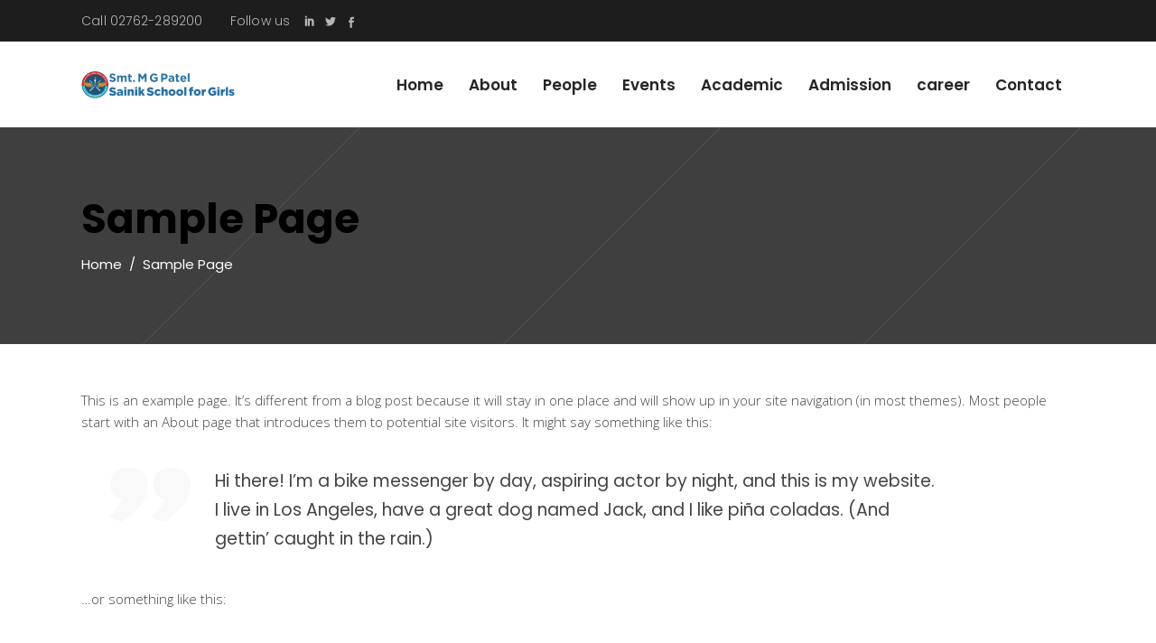

--- FILE ---
content_type: text/html; charset=UTF-8
request_url: https://girlssainik.school/sample-page-2/
body_size: 22717
content:
<!DOCTYPE html>
<html lang="en-US">
<head><meta property="og:image" content=""/>

		
		<meta charset="UTF-8"/><script>if(navigator.userAgent.match(/MSIE|Internet Explorer/i)||navigator.userAgent.match(/Trident\/7\..*?rv:11/i)){var href=document.location.href;if(!href.match(/[?&]nowprocket/)){if(href.indexOf("?")==-1){if(href.indexOf("#")==-1){document.location.href=href+"?nowprocket=1"}else{document.location.href=href.replace("#","?nowprocket=1#")}}else{if(href.indexOf("#")==-1){document.location.href=href+"&nowprocket=1"}else{document.location.href=href.replace("#","&nowprocket=1#")}}}}</script><script>class RocketLazyLoadScripts{constructor(e){this.triggerEvents=e,this.eventOptions={passive:!0},this.userEventHandler=this.triggerListener.bind(this),this.delayedScripts={normal:[],async:[],defer:[]},this.allJQueries=[]}_addUserInteractionListener(e){this.triggerEvents.forEach((t=>window.addEventListener(t,e.userEventHandler,e.eventOptions)))}_removeUserInteractionListener(e){this.triggerEvents.forEach((t=>window.removeEventListener(t,e.userEventHandler,e.eventOptions)))}_interceptClicks(e){e.interceptedClicks=[],e.clickHandler=e._saveClicks.bind(e),window.addEventListener("click",e.clickHandler)}_saveClicks(e){this.interceptedClicks.push(e),e.target.matches('a[href="#"], a[href="#"] *')&&e.preventDefault()}_replayClicks(){window.removeEventListener("click",this.clickHandler),this.interceptedClicks.forEach((e=>{e.target.dispatchEvent(new MouseEvent("click",{view:e.view,bubbles:!0,cancelable:!0}))}))}triggerListener(){this._removeUserInteractionListener(this),"loading"===document.readyState?document.addEventListener("DOMContentLoaded",this._loadEverythingNow.bind(this)):this._loadEverythingNow()}async _loadEverythingNow(){this._delayEventListeners(),this._delayJQueryReady(this),this._handleDocumentWrite(),this._registerAllDelayedScripts(),this._preloadAllScripts(),await this._loadScriptsFromList(this.delayedScripts.normal),await this._loadScriptsFromList(this.delayedScripts.defer),await this._loadScriptsFromList(this.delayedScripts.async),await this._triggerDOMContentLoaded(),await this._triggerWindowLoad(),window.dispatchEvent(new Event("rocket-allScriptsLoaded")),this._replayClicks()}_registerAllDelayedScripts(){document.querySelectorAll("script[type=rocketlazyloadscript]").forEach((e=>{e.hasAttribute("src")?e.hasAttribute("async")&&!1!==e.async?this.delayedScripts.async.push(e):e.hasAttribute("defer")&&!1!==e.defer||"module"===e.getAttribute("data-rocket-type")?this.delayedScripts.defer.push(e):this.delayedScripts.normal.push(e):this.delayedScripts.normal.push(e)}))}async _transformScript(e){return await this._requestAnimFrame(),new Promise((t=>{const n=document.createElement("script");[...e.attributes].forEach((e=>{let t=e.nodeName;"type"!==t&&("data-rocket-type"===t&&(t="type"),n.setAttribute(t,e.nodeValue))})),e.hasAttribute("src")?(n.addEventListener("load",t),n.addEventListener("error",t)):(n.text=e.text,t()),e.parentNode.replaceChild(n,e)}))}async _loadScriptsFromList(e){const t=e.shift();return t?(await this._transformScript(t),this._loadScriptsFromList(e)):Promise.resolve()}_preloadAllScripts(){var e=document.createDocumentFragment();[...this.delayedScripts.normal,...this.delayedScripts.defer,...this.delayedScripts.async].forEach((t=>{const n=t.getAttribute("src");if(n){const t=document.createElement("link");t.href=n,t.rel="preload",t.as="script",e.appendChild(t)}})),document.head.appendChild(e)}_delayEventListeners(){let e={};function t(t,n){!function(t){function n(n){return e[t].eventsToRewrite.indexOf(n)>=0?"rocket-"+n:n}e[t]||(e[t]={originalFunctions:{add:t.addEventListener,remove:t.removeEventListener},eventsToRewrite:[]},t.addEventListener=function(){arguments[0]=n(arguments[0]),e[t].originalFunctions.add.apply(t,arguments)},t.removeEventListener=function(){arguments[0]=n(arguments[0]),e[t].originalFunctions.remove.apply(t,arguments)})}(t),e[t].eventsToRewrite.push(n)}function n(e,t){let n=e[t];Object.defineProperty(e,t,{get:()=>n||function(){},set(i){e["rocket"+t]=n=i}})}t(document,"DOMContentLoaded"),t(window,"DOMContentLoaded"),t(window,"load"),t(window,"pageshow"),t(document,"readystatechange"),n(document,"onreadystatechange"),n(window,"onload"),n(window,"onpageshow")}_delayJQueryReady(e){let t=window.jQuery;Object.defineProperty(window,"jQuery",{get:()=>t,set(n){if(n&&n.fn&&!e.allJQueries.includes(n)){n.fn.ready=n.fn.init.prototype.ready=function(t){e.domReadyFired?t.bind(document)(n):document.addEventListener("rocket-DOMContentLoaded",(()=>t.bind(document)(n)))};const t=n.fn.on;n.fn.on=n.fn.init.prototype.on=function(){if(this[0]===window){function e(e){return e.split(" ").map((e=>"load"===e||0===e.indexOf("load.")?"rocket-jquery-load":e)).join(" ")}"string"==typeof arguments[0]||arguments[0]instanceof String?arguments[0]=e(arguments[0]):"object"==typeof arguments[0]&&Object.keys(arguments[0]).forEach((t=>{delete Object.assign(arguments[0],{[e(t)]:arguments[0][t]})[t]}))}return t.apply(this,arguments),this},e.allJQueries.push(n)}t=n}})}async _triggerDOMContentLoaded(){this.domReadyFired=!0,await this._requestAnimFrame(),document.dispatchEvent(new Event("rocket-DOMContentLoaded")),await this._requestAnimFrame(),window.dispatchEvent(new Event("rocket-DOMContentLoaded")),await this._requestAnimFrame(),document.dispatchEvent(new Event("rocket-readystatechange")),await this._requestAnimFrame(),document.rocketonreadystatechange&&document.rocketonreadystatechange()}async _triggerWindowLoad(){await this._requestAnimFrame(),window.dispatchEvent(new Event("rocket-load")),await this._requestAnimFrame(),window.rocketonload&&window.rocketonload(),await this._requestAnimFrame(),this.allJQueries.forEach((e=>e(window).trigger("rocket-jquery-load"))),window.dispatchEvent(new Event("rocket-pageshow")),await this._requestAnimFrame(),window.rocketonpageshow&&window.rocketonpageshow()}_handleDocumentWrite(){const e=new Map;document.write=document.writeln=function(t){const n=document.currentScript,i=document.createRange(),r=n.parentElement;let a=e.get(n);void 0===a&&(a=n.nextSibling,e.set(n,a));const s=document.createDocumentFragment();i.setStart(s,0),s.appendChild(i.createContextualFragment(t)),r.insertBefore(s,a)}}async _requestAnimFrame(){return new Promise((e=>requestAnimationFrame(e)))}static run(){const e=new RocketLazyLoadScripts(["keydown","mousedown","mousemove","touchmove","touchstart","touchend","wheel"]);e._addUserInteractionListener(e),e._interceptClicks(e)}}RocketLazyLoadScripts.run();</script>
	
			<meta property="og:url" content="https://girlssainik.school/sample-page-2/"/>
			<meta property="og:type" content="article"/>
			<meta property="og:title" content="Sample Page"/>
			<meta property="og:description" content="This is an example page. It&#039;s different from a blog post because it will stay in one place and will show up in your site navigation (in most themes). Most people start with an About page that introduces them to potential site visitors. It might say something like this: Hi there! I&#039;m a bike messenger by [...]"/>
			
		<link rel="profile" href="http://gmpg.org/xfn/11"/>
					<link rel="pingback" href="https://girlssainik.school/demo/xmlrpc.php">
		
				<meta name="viewport" content="width=device-width,initial-scale=1,user-scalable=yes">
		<title>Sample Page &#8211; Sainik School</title><style id="rocket-critical-css">h2{line-height:1.2em}a,body,p a{color:#444}.clearfix:after,.eltdf-container:after{clear:both}a,body,div,form,h2,h4,html,i,li,p,span,ul{background:0 0;border:0;margin:0;outline:0;padding:0;vertical-align:baseline}body{background-color:#fff}a img{border:none}ul{margin:15px 0}article,footer,header,nav,section{display:block}img{height:auto;max-width:100%}.clearfix:after,.clearfix:before{content:" ";display:table}html{overflow-y:scroll!important}body{font-family:"Open Sans",sans-serif;font-size:15px;font-weight:300;line-height:24px;overflow-x:hidden!important;-webkit-font-smoothing:antialiased}h2{font-size:45px}h4{font-size:20px;line-height:1.4em}h2,h4{margin:20px 0;font-family:Poppins,sans-serif;color:#252525;font-weight:700}a,p a{text-decoration:none}p{margin:10px 0}ul{list-style-position:inside}ul ul{margin:0;padding:0 0 0 15px}.eltdf-wrapper{left:0;position:relative;z-index:1000}.eltdf-wrapper .eltdf-wrapper-inner{overflow:hidden;width:100%}.eltdf-content{background-color:#fff;margin-top:0;position:relative;z-index:100}.eltdf-container:after,.eltdf-container:before{content:" ";display:table}.eltdf-container{z-index:100;position:relative}.eltdf-container{padding:0;width:100%}.eltdf-vertical-align-containers .eltdf-position-center-inner,.eltdf-vertical-align-containers .eltdf-position-left-inner,.eltdf-vertical-align-containers .eltdf-position-right-inner{display:inline-block;vertical-align:middle}.eltdf-container-inner{box-sizing:border-box;margin:0 auto;width:1100px}.eltdf-content .eltdf-content-inner>.eltdf-container>.eltdf-container-inner{padding-bottom:40px;padding-top:40px}@-webkit-keyframes preload-background{from{background-position:0 0}to{background-position:100% 0}}@keyframes preload-background{from{background-position:0 0}to{background-position:100% 0}}.eltdf-preload-background{background:url(https://girlssainik.school/demo/wp-content/themes/academist_15/academist/assets/img/preload_pattern.png)!important;-webkit-animation-name:preload-background;-webkit-animation-duration:40s;-webkit-animation-iteration-count:infinite;-webkit-animation-timing-function:linear;-webkit-animation-delay:0s;-webkit-animation-fill-mode:forwards;animation-name:preload-background;animation-duration:40s;animation-iteration-count:infinite;animation-timing-function:linear;animation-delay:0s;animation-fill-mode:forwards}.eltdf-grid{margin:0 auto;width:1100px}.eltdf-vertical-align-containers{box-sizing:border-box;height:100%;padding:0 20px;position:relative;width:100%}.eltdf-vertical-align-containers .eltdf-position-left{float:left;height:100%;position:relative;z-index:2}.eltdf-vertical-align-containers .eltdf-position-center{height:100%;left:0;position:absolute;text-align:center;width:100%;z-index:1}.eltdf-vertical-align-containers .eltdf-position-right{float:right;height:100%;position:relative;text-align:right;z-index:2}.eltdf-vertical-align-containers .eltdf-position-center:before,.eltdf-vertical-align-containers .eltdf-position-left:before,.eltdf-vertical-align-containers .eltdf-position-right:before{content:"";display:inline-block;height:100%;margin-right:0;vertical-align:middle}.eltdf-tiny-space .eltdf-outer-space{margin:0 -5px}.eltdf-tiny-space .eltdf-outer-space .eltdf-item-space{padding:0 5px;margin:0 0 10px}.eltdf-tiny-space.eltdf-disable-bottom-space{margin-bottom:-10px}.eltdf-small-space .eltdf-outer-space{margin:0 -10px}.eltdf-small-space .eltdf-outer-space .eltdf-item-space{padding:0 10px;margin:0 0 20px}.eltdf-small-space.eltdf-disable-bottom-space{margin-bottom:-20px}.eltdf-grid-list .eltdf-item-space{position:relative;display:inline-block;width:100%;vertical-align:top;box-sizing:border-box}.eltdf-grid-col-12:after,.eltdf-grid-col-12:before,.eltdf-grid-col-3:after,.eltdf-grid-col-3:before,.eltdf-grid-row:after,.eltdf-grid-row:before{content:" ";display:table}.eltdf-grid-list.eltdf-one-columns .eltdf-item-space{width:100%}.eltdf-grid-row{margin-left:-15px;margin-right:-15px}.eltdf-grid-row:after{clear:both}.eltdf-grid-medium-gutter{margin-left:-20px;margin-right:-20px}.eltdf-grid-medium-gutter>div{padding-left:20px;padding-right:20px}.eltdf-grid-col-12,.eltdf-grid-col-3{min-height:1px;padding-left:15px;padding-right:15px;position:relative;box-sizing:border-box}.eltdf-grid-col-3{float:left;width:25%}.eltdf-grid-col-3:after{clear:both}@media only screen and (max-width:1024px){.eltdf-grid-col-3{width:100%;float:none}}.eltdf-grid-col-12{float:left;width:100%}.eltdf-grid-col-12:after{clear:both}@media only screen and (max-width:1024px){.eltdf-grid-col-12{width:100%;float:none}}input[type=text]{background-color:transparent;border:1px solid #e1e1e1;border-radius:0;box-sizing:border-box;color:#252525;font-family:inherit;font-size:15px;font-weight:inherit;line-height:calc(50px - (12px * 2) - 2px);margin:0 0 16px;outline:0;padding:12px 16px;position:relative;width:100%;-webkit-appearance:none}input[type=text]::-webkit-input-placeholder{color:inherit}input:-moz-placeholder[type=text]{color:inherit;opacity:1}input[type=text]::-moz-placeholder{color:inherit;opacity:1}input:-ms-input-placeholder[type=text]{color:inherit}#eltdf-back-to-top{position:fixed;width:41px;right:25px;bottom:25px;margin:0;z-index:10000;opacity:0;visibility:hidden}#eltdf-back-to-top>span{position:relative;display:block;width:39px;height:39px;line-height:39px;font-size:15px;text-align:center;color:#fff;background-color:#ff1949;border:1px solid #ff1949;overflow:hidden}#eltdf-back-to-top>span:after{content:'';position:absolute;z-index:1;top:14px;left:18.5px;height:0;width:0;opacity:0;border:1px solid #fff}input[type=text]::-ms-clear{display:none}footer{color:#e1e1e1}footer a{color:#fff}footer .widget{background-color:transparent;box-sizing:border-box}footer .widget .eltdf-widget-title-holder .eltdf-widget-title{color:#fff;margin-top:0;font-weight:700}footer .widget.widget_text p:first-child{margin-top:0}footer .widget.widget_text p:last-child{margin-bottom:0}footer .widget{padding:0;margin:0 0 35px}.eltdf-top-bar .widget{display:inline-block;vertical-align:middle;margin:0}.eltdf-side-menu .widget{margin:0 0 45px}.eltdf-side-menu .widget .eltdf-widget-title-holder .eltdf-widget-title{margin-bottom:3px}.eltdf-side-menu .widget.widget_text p:first-child{margin-top:0;padding-top:15px}.eltdf-side-menu .widget.widget_text p:last-child{margin-bottom:0}.eltdf-side-menu .widget .eltdf-course-list-holder article .eltdf-cli-text .eltdf-cli-title,.eltdf-side-menu .widget .eltdf-course-list-holder article .eltdf-cli-text .eltdf-cli-title a,.eltdf-side-menu .widget .eltdf-course-list-holder.eltdf-cl-minimal article .eltdf-ci-price-holder,.eltdf-side-menu .widget .eltdf-widget-title-holder .eltdf-widget-title{color:#fff}.eltdf-side-menu .widget{width:100%;padding:0}.eltdf-side-menu .widget .eltdf-widget-title-holder{margin-bottom:33px}.eltdf-side-menu .widget_media_image{margin:0}.eltdf-side-menu .eltdf-cli-text *{font-weight:300}.widget .eltdf-widget-title-holder .eltdf-widget-title{margin:0 0 9px}.widget.eltdf-course-list-widget .eltdf-widget-title-holder .eltdf-widget-title{margin:4px 0 23px}.eltdf-top-bar .widget{color:#b6b6b6;letter-spacing:.015em;font-family:Poppins,sans-serif}.eltdf-top-bar .widget a{color:#b6b6b6}.eltdf-menu-area-shadow-disable .eltdf-page-header .eltdf-menu-area,.eltdf-menu-area-shadow-disable .eltdf-page-header .eltdf-menu-area .eltdf-grid .eltdf-vertical-align-containers,.eltdf-search-cover input{box-shadow:none}.eltdf-page-header .eltdf-menu-area .eltdf-logo-wrapper a{max-height:95px}.eltdf-menu-area-border-disable .eltdf-page-header .eltdf-menu-area,.eltdf-menu-area-in-grid-border-disable .eltdf-page-header .eltdf-menu-area .eltdf-grid .eltdf-vertical-align-containers{border:none}.eltdf-page-footer,.eltdf-page-footer .eltdf-footer-top-holder{position:relative;width:100%;vertical-align:middle;box-sizing:border-box}.eltdf-page-footer{display:inline-block;z-index:100;font-size:14px}.eltdf-page-footer .eltdf-footer-top-holder{display:inline-block;background-color:#363636;color:#fff}.eltdf-page-footer .eltdf-footer-top-holder .eltdf-footer-top-alignment-left{text-align:left}.eltdf-page-footer .eltdf-footer-top-holder .eltdf-footer-top-inner{box-sizing:border-box}.eltdf-page-footer .eltdf-footer-top-holder .eltdf-footer-top-inner.eltdf-grid{padding:110px 0 74px}.eltdf-page-header{position:relative;display:inline-block;width:100%;vertical-align:middle;margin:0;padding:0;z-index:110;box-sizing:border-box}.eltdf-page-header a img{display:block}.eltdf-page-header .eltdf-vertical-align-containers{padding:0 40px}.eltdf-page-header .eltdf-grid{height:100%}.eltdf-page-header .eltdf-grid .eltdf-vertical-align-containers{padding:0}.eltdf-page-header .eltdf-menu-area{position:relative;height:95px;background-color:#fff;box-sizing:border-box}.eltdf-logo-wrapper{display:inline-block;vertical-align:middle}.eltdf-logo-wrapper a{position:relative;display:inline-block;vertical-align:top;max-width:100%}.eltdf-logo-wrapper a img{height:100%;width:auto}.eltdf-logo-wrapper a img.eltdf-normal-logo{opacity:1}.eltdf-logo-wrapper a img.eltdf-dark-logo{opacity:0;-webkit-transform:translateY(-100%);-moz-transform:translateY(-100%);transform:translateY(-100%)}.eltdf-logo-wrapper a img.eltdf-light-logo{opacity:0;-webkit-transform:translateY(-200%);-moz-transform:translateY(-200%);transform:translateY(-200%)}.eltdf-main-menu{position:relative;display:inline-block;vertical-align:middle;height:100%;width:auto}.eltdf-main-menu>ul,.eltdf-main-menu>ul>li>a{position:relative;display:inline-block;width:100%;vertical-align:middle;height:100%}.eltdf-main-menu ul{list-style:none;margin:0;padding:0;text-align:left}.eltdf-main-menu ul li{position:relative;display:inline-block;float:left;padding:0;margin:0}.eltdf-main-menu ul li a{font-size:15px;line-height:23px;color:#444}.eltdf-main-menu ul li a i:before{margin:0 7px 0 0}.eltdf-main-menu>ul>li{float:left;height:100%;box-sizing:border-box}.eltdf-main-menu>ul>li>a{padding:0 24px;color:#252525;font-size:17px;line-height:23px;box-sizing:border-box;font-weight:600;font-family:Poppins,sans-serif}.eltdf-main-menu>ul>li>a .item_text:before{content:'';width:0;border-bottom:solid 2px #ff1949;position:absolute;left:0;top:100%;z-index:1}.eltdf-main-menu>ul>li>a>span.item_outer{position:relative;display:block;top:50%;-webkit-transform:translateY(-50%);-moz-transform:translateY(-50%);transform:translateY(-50%)}.eltdf-main-menu>ul>li>a>span.item_outer .item_text{position:relative;display:inline-block;vertical-align:top}.eltdf-main-menu>ul>li.eltdf-active-item>a .item_text:before{content:'';width:100%;border-bottom:solid 2px #ff1949;position:absolute;left:0;top:100%;z-index:1}.eltdf-main-menu>ul>li.has_sub>a .eltdf-menu-arrow{display:none}.eltdf-drop-down .second{position:absolute;display:block;left:-14px;top:100%;visibility:hidden;overflow:hidden;opacity:0;z-index:10}.eltdf-drop-down .second .inner{position:relative;display:block;padding:0;margin:0;z-index:997}.eltdf-drop-down .second .inner ul li{display:block;float:none;height:auto}.eltdf-drop-down .second .inner ul li a{display:block;float:none;margin:0;padding:6px 13px 6px 38px}.eltdf-drop-down .second .inner ul li a .item_outer{position:relative;display:block;overflow:hidden;padding:0 30px 0 0;box-sizing:border-box}.eltdf-drop-down .second .inner ul li a .item_outer:before{position:absolute;top:1px;font-family:ElegantIcons;font-size:18px;font-style:normal;text-rendering:auto;-webkit-font-smoothing:antialiased;-moz-osx-font-smoothing:grayscale}.eltdf-drop-down .second .inner ul li.current-menu-item>a .item_outer{padding:0 5px 0 25px}.eltdf-drop-down .second .inner ul li a .item_outer:before{content:"\24";left:-20px;width:20px;vertical-align:unset;color:#ff1949;line-height:inherit;font-weight:800}.eltdf-drop-down .second .inner ul li.current-menu-item>a .item_outer:before{left:0}.eltdf-drop-down .narrow .second .inner ul{position:relative;display:inline-block;vertical-align:middle;background-color:#f9f9f9;padding:26px 0 32px}.eltdf-drop-down .narrow .second .inner ul li{width:237px}.eltdf-header-standard .eltdf-menu-area.eltdf-menu-right .eltdf-main-menu{width:auto}.eltdf-header-standard .eltdf-menu-area.eltdf-menu-right .eltdf-vertical-align-containers .eltdf-position-right-inner{height:100%}.eltdf-mobile-header{position:relative;display:none;z-index:110}.eltdf-mobile-header .eltdf-mobile-header-inner{position:relative;height:70px;background-color:#fff;box-sizing:border-box}.eltdf-mobile-header .eltdf-mobile-header-inner .eltdf-mobile-header-holder{position:relative;z-index:2;height:100%}.eltdf-mobile-header .eltdf-grid{height:100%}.eltdf-mobile-header .eltdf-vertical-align-containers{padding:0}.eltdf-mobile-header .eltdf-vertical-align-containers .eltdf-position-right{max-width:80%}.eltdf-mobile-header .eltdf-mobile-logo-wrapper a{display:block}.eltdf-mobile-header .eltdf-mobile-logo-wrapper img{display:block;height:100%;width:auto}.eltdf-mobile-header .eltdf-mobile-menu-opener{position:relative;height:100%;float:left;z-index:2}.eltdf-mobile-header .eltdf-mobile-menu-opener a{display:table;height:100%;padding-right:10px}.eltdf-mobile-header .eltdf-mobile-menu-opener a>*{position:relative;display:table-cell;vertical-align:middle;line-height:1em}.eltdf-mobile-header .eltdf-mobile-menu-opener.eltdf-mobile-menu-opener-icon-pack .eltdf-mobile-menu-icon{font-size:20px}.eltdf-mobile-header .eltdf-mobile-menu-opener.eltdf-mobile-menu-opener-icon-pack .eltdf-mobile-menu-icon *,.eltdf-mobile-header .eltdf-mobile-menu-opener.eltdf-mobile-menu-opener-icon-pack .eltdf-mobile-menu-icon :before{display:block;line-height:inherit}.eltdf-mobile-header .eltdf-mobile-nav{display:none;width:100%;background-color:#fff;border-bottom:1px solid #e1e1e1}.eltdf-mobile-header .eltdf-mobile-nav ul{padding:0;margin:0;list-style-type:none}.eltdf-mobile-header .eltdf-mobile-nav ul li{position:relative;padding:0;margin:0;-webkit-transform:translateZ(0)}.eltdf-mobile-header .eltdf-mobile-nav ul li a{position:relative;display:block;padding:9px 0;margin:0;color:#252525;border-bottom:1px dashed #e1e1e1;font-weight:600;font-size:15px;line-height:23px}.eltdf-mobile-header .eltdf-mobile-nav ul ul li.current-menu-item>a{color:#ff1949}.eltdf-mobile-header .eltdf-mobile-nav ul ul{display:none;margin-left:15px}.eltdf-mobile-header .eltdf-mobile-nav ul ul li a{font-weight:300;font-size:15px;line-height:24px}.eltdf-mobile-header .eltdf-mobile-nav .eltdf-grid>ul>li>a{padding-left:4px;font-size:17px;font-family:Poppins,sans-serif}.eltdf-mobile-header .eltdf-mobile-nav .eltdf-grid>ul>li.eltdf-active-item>a{color:#ff1949}.eltdf-mobile-header .eltdf-mobile-nav .eltdf-grid>ul>li.eltdf-active-item>.mobile_arrow>.eltdf-sub-arrow{-webkit-transform:rotate(90deg);-moz-transform:rotate(90deg);transform:rotate(90deg)}.eltdf-mobile-header .eltdf-mobile-nav .mobile_arrow{position:absolute;right:0;top:1px;width:50px;height:auto;padding:9px 12px 9px 0;font-size:18px;line-height:inherit;text-align:right;box-sizing:border-box;color:#d6d6d6}.eltdf-mobile-header .eltdf-mobile-nav .mobile_arrow .eltdf-sub-arrow{line-height:1}.eltdf-mobile-header .eltdf-mobile-nav>.eltdf-grid>ul>li:last-child>a{border-bottom:none}.eltdf-sticky-header{position:fixed;top:0;left:0;height:75px;width:100%;z-index:100;-webkit-backface-visibility:hidden;-webkit-transform:translateY(-100%);-moz-transform:translateY(-100%);transform:translateY(-100%)}.eltdf-sticky-header .eltdf-grid{height:100%!important}.eltdf-sticky-header .eltdf-sticky-holder{position:relative;height:100%;z-index:2;background-color:#fff;box-sizing:border-box}.eltdf-sticky-header .eltdf-sticky-holder .eltdf-logo-wrapper a{max-height:75px}.eltdf-sticky-header .eltdf-sticky-holder .eltdf-vertical-align-containers{padding:0 40px}.eltdf-sticky-header .eltdf-sticky-holder.eltdf-menu-right .eltdf-main-menu{width:auto}.eltdf-top-bar{width:100%;vertical-align:middle;position:relative}.eltdf-sticky-header .eltdf-sticky-holder.eltdf-menu-right .eltdf-vertical-align-containers .eltdf-position-right-inner{height:100%}.eltdf-top-bar{display:inline-block;height:46px;font-size:14px;line-height:1;color:#fff;background-color:#1d1d1d;box-sizing:border-box;z-index:111}.eltdf-top-bar .eltdf-vertical-align-containers .eltdf-position-left:before,.eltdf-top-bar .eltdf-vertical-align-containers .eltdf-position-right:before{display:none}.eltdf-top-bar .eltdf-vertical-align-containers .eltdf-position-left-inner,.eltdf-top-bar .eltdf-vertical-align-containers .eltdf-position-right-inner{display:-webkit-flex;display:flex;height:100%;-webkit-align-items:center;align-items:center}.eltdf-top-bar .eltdf-grid{height:100%}.eltdf-top-bar .eltdf-grid .eltdf-vertical-align-containers{padding-left:0;padding-right:0}.eltdf-top-bar .widget{margin:0}.eltdf-search-opener{position:relative;display:inline-block;vertical-align:middle;font-size:20px;line-height:1;margin:0 10px;color:#231f20}.eltdf-mobile-header-holder .eltdf-search-opener{top:-2px}.eltdf-search-opener .eltdf-search-opener-wrapper{display:block}.eltdf-search-opener .eltdf-search-opener-wrapper>*{position:relative;display:inline-block;vertical-align:middle;line-height:inherit}.eltdf-search-cover{position:absolute;top:0;left:0;width:100%;display:none;background-color:#fff;z-index:115}.eltdf-search-cover .eltdf-container,.eltdf-search-cover .eltdf-container-inner{height:100%}.eltdf-search-cover .eltdf-form-holder-outer{display:table;height:100%;width:100%}.eltdf-search-cover .eltdf-form-holder{position:relative;display:table-cell;vertical-align:middle;padding:0 40px}.eltdf-search-cover .eltdf-form-holder-inner{position:relative;display:inline-block;width:100%;vertical-align:middle}.eltdf-search-cover .eltdf-container-inner .eltdf-form-holder{padding:0}.eltdf-search-cover .eltdf-container-inner .eltdf-search-close{right:0}.eltdf-search-cover span.eltdf-icon-font-elegant.icon_search{display:inline-block;vertical-align:middle;float:left;padding:0;margin:0 15px 0 0;font-size:20px}.eltdf-search-cover input{display:inline-block;vertical-align:middle;float:left;width:80%;padding:0;margin:0;font-family:inherit;font-size:17px;font-weight:300;background-color:transparent;border:0;border-radius:0;outline:0;outline-offset:0;top:-2px}.eltdf-search-cover input::-webkit-input-placeholder{color:inherit}.eltdf-search-cover input:-moz-placeholder{color:inherit;opacity:1}.eltdf-search-cover input::-moz-placeholder{color:inherit;opacity:1}.eltdf-search-cover input:-ms-input-placeholder{color:inherit}.eltdf-search-cover .eltdf-search-close{position:absolute;top:50%;right:24px;display:inline-block;vertical-align:middle;-webkit-transform:translateY(-50%);-moz-transform:translateY(-50%);transform:translateY(-50%)}.eltdf-search-cover .eltdf-search-close.eltdf-search-close-icon-pack{font-size:28px;line-height:1em}.eltdf-search-cover .eltdf-search-close.eltdf-search-close-icon-pack *,.eltdf-search-cover .eltdf-search-close.eltdf-search-close-icon-pack :before{display:block;line-height:inherit}.eltdf-side-menu-button-opener,.eltdf-side-menu-button-opener .eltdf-side-menu-icon{display:inline-block;position:relative;vertical-align:middle}.eltdf-side-menu-button-opener{font-size:20px;line-height:1;margin:0 10px;color:#231f20}.eltdf-side-menu-button-opener.eltdf-side-menu-button-opener-icon-pack .eltdf-side-menu-icon{font-size:20px}.eltdf-side-menu-button-opener.eltdf-side-menu-button-opener-icon-pack .eltdf-side-menu-icon *,.eltdf-side-menu-button-opener.eltdf-side-menu-button-opener-icon-pack .eltdf-side-menu-icon :before{display:block;line-height:inherit}.eltdf-side-menu{color:#fff;position:fixed;top:0;right:-510px;width:510px;height:100%;min-height:100%;padding:80px 62px;background-color:#252525;text-align:left;overflow:hidden;visibility:hidden;z-index:9999;-webkit-backface-visibility:hidden;box-sizing:border-box;box-shadow:-3px 0 3px rgba(0,0,0,.04)}.eltdf-side-menu a.eltdf-close-side-menu{position:absolute;top:33px;right:40px;display:block;z-index:1000;color:#fff}.eltdf-side-menu a.eltdf-close-side-menu.eltdf-close-side-menu-icon-pack{font-size:28px}.eltdf-side-menu a.eltdf-close-side-menu.eltdf-close-side-menu-icon-pack *,.eltdf-side-menu a.eltdf-close-side-menu.eltdf-close-side-menu-icon-pack :before{display:block;line-height:inherit}.eltdf-side-menu-slide-from-right .eltdf-wrapper{background-color:#fff;position:relative;z-index:1000}@media only screen and (max-width:1280px){.eltdf-side-menu-slide-from-right .eltdf-side-menu{padding:60px 42px 30px 41px}}.eltdf-title-holder{position:relative;display:inline-block;width:100%;vertical-align:middle;height:240px;background-color:#f6f6f6;background-position:center 0;background-repeat:no-repeat;z-index:101}.eltdf-title-holder .eltdf-title-image{display:none}.eltdf-title-holder .eltdf-title-image img{display:block;width:100%}.eltdf-title-holder .eltdf-title-wrapper{position:relative;display:table;table-layout:fixed;height:100%;width:100%}.eltdf-title-holder .eltdf-title-inner{position:relative;display:table-cell;height:100%;width:100%;vertical-align:middle}.eltdf-title-holder.eltdf-standard-with-breadcrumbs-type .eltdf-breadcrumbs-info,.eltdf-title-holder.eltdf-standard-with-breadcrumbs-type .eltdf-title-info{display:table-cell;vertical-align:middle}.eltdf-title-holder.eltdf-standard-with-breadcrumbs-type .eltdf-title-info{width:99%}.eltdf-title-holder.eltdf-standard-with-breadcrumbs-type .eltdf-breadcrumbs-info{width:1%;white-space:nowrap;font-weight:400}.eltdf-title-holder.eltdf-standard-with-breadcrumbs-type .eltdf-page-title{margin:0 0 8px}.eltdf-title-holder.eltdf-standard-with-breadcrumbs-type .eltdf-breadcrumbs{color:#252525;font-family:Poppins,sans-serif;font-size:15px;line-height:27px}.eltdf-title-holder.eltdf-standard-with-breadcrumbs-type .eltdf-breadcrumbs a,.eltdf-title-holder.eltdf-standard-with-breadcrumbs-type .eltdf-breadcrumbs span{position:relative;display:inline-block;vertical-align:middle;color:inherit}.widget.eltdf-separator-widget{margin:0!important}.eltdf-social-icon-widget-holder{position:relative;display:inline-block;vertical-align:middle;margin:0}.eltdf-social-icon-widget-holder .eltdf-social-icon-widget{color:inherit;line-height:inherit;font-size:inherit;font-style:inherit;font-weight:inherit;letter-spacing:inherit}.eltdf-separator{display:inline-block;vertical-align:middle;position:relative}.eltdf-separator-holder{position:relative;height:auto;font-size:0;line-height:1em}.eltdf-separator-holder.eltdf-separator-left{text-align:left}.eltdf-separator{border-bottom:1px solid #ebebeb;margin:10px 0}.eltdf-course-list-holder,.eltdf-course-list-holder article .eltdf-cl-item-inner,.eltdf-course-list-holder article .eltdf-cli-image{position:relative;display:inline-block;width:100%;vertical-align:middle}.eltdf-course-list-holder article .eltdf-cli-image{overflow:hidden}.eltdf-course-list-holder article .eltdf-cli-image img{display:block;width:100%;backface-visibility:hidden}.eltdf-course-list-holder article .eltdf-cli-text-wrapper{position:relative;display:table;table-layout:fixed;height:100%;width:100%}.eltdf-course-list-holder article .eltdf-cli-text{position:relative;display:table-cell;height:100%;width:100%;vertical-align:middle}.eltdf-course-list-holder article .eltdf-cli-text .eltdf-cli-title{margin:0}.eltdf-course-list-holder.eltdf-cl-minimal article .eltdf-cl-item-inner{position:relative;display:table;table-layout:fixed;height:100%;width:100%}.eltdf-course-list-holder.eltdf-cl-minimal article .eltdf-cl-item-inner>a{position:relative;display:table-cell;height:100%;vertical-align:middle;width:85px;padding-right:14px}.eltdf-course-list-holder.eltdf-cl-minimal article .eltdf-cli-text-holder{position:relative;display:table-cell;height:100%;width:100%;vertical-align:middle}.eltdf-course-list-holder.eltdf-cl-minimal article .eltdf-cli-text span.eltdf-cli-title{font-family:Poppins,sans-serif;font-weight:400;letter-spacing:.015em;color:#252525}.eltdf-course-list-holder.eltdf-cl-minimal article .eltdf-ci-price-holder{color:#ff1949;font-weight:400;font-family:Poppins,sans-serif;letter-spacing:.015em}@media only screen and (max-width:1200px){.eltdf-container-inner,.eltdf-grid{width:950px}}@media only screen and (max-width:1024px){body:not(.eltdf-content-is-behind-header):not(.error404) .eltdf-content{margin-top:0!important}.eltdf-container-inner,.eltdf-grid{width:768px}}@media only screen and (max-width:768px){.eltdf-container-inner,.eltdf-grid{width:600px}}@media only screen and (max-width:680px){.eltdf-container-inner,.eltdf-grid{width:420px}}@media only screen and (max-width:480px){.eltdf-container-inner,.eltdf-grid{width:300px}}@media only screen and (max-width:320px){.eltdf-container-inner,.eltdf-grid{width:90%}}@media only screen and (max-width:1024px) and (min-width:681px){.eltdf-page-footer .eltdf-column-content.eltdf-grid-col-3{width:50%;float:left}.eltdf-page-footer .eltdf-column-content.eltdf-grid-col-3:nth-child(2n+1){clear:both}.eltdf-page-footer .eltdf-column-content.eltdf-grid-col-3:nth-child(3),.eltdf-page-footer .eltdf-column-content.eltdf-grid-col-3:nth-child(4){margin-top:30px}}@media only screen and (max-width:680px){.eltdf-page-footer .eltdf-column-content:not(:first-child){margin-top:30px}}@media only screen and (max-width:1024px){.eltdf-page-header{display:none}.eltdf-mobile-header{display:block}}@media only screen and (max-width:1024px){.eltdf-top-bar{display:none}}@media only screen and (max-width:1024px){.eltdf-title-holder.eltdf-has-bg-image{height:auto!important;background-image:none!important}.eltdf-title-holder.eltdf-has-bg-image .eltdf-title-image{display:block}.eltdf-title-holder.eltdf-has-bg-image .eltdf-title-wrapper{position:absolute;top:50%;left:0;height:100%!important;-webkit-transform:translateY(-50%);-moz-transform:translateY(-50%);transform:translateY(-50%)}.eltdf-title-holder.eltdf-title-va-header-bottom{height:auto!important}.eltdf-title-holder.eltdf-title-va-header-bottom .eltdf-title-wrapper{padding-top:0!important}.eltdf-title-holder.eltdf-standard-with-breadcrumbs-type .eltdf-breadcrumbs-info,.eltdf-title-holder.eltdf-standard-with-breadcrumbs-type .eltdf-title-info{display:block;width:100%}.eltdf-title-holder.eltdf-standard-with-breadcrumbs-type .eltdf-breadcrumbs-info{margin:10px 0 0;text-align:initial;white-space:inherit}}@font-face{font-display:swap;font-family:'ElegantIcons';src:url(https://girlssainik.school/demo/wp-content/themes/academist_15/academist/framework/lib/icons-pack/elegant-icons/fonts/ElegantIcons.eot);src:url(https://girlssainik.school/demo/wp-content/themes/academist_15/academist/framework/lib/icons-pack/elegant-icons/fonts/ElegantIcons.eot?#iefix) format('embedded-opentype'),url(https://girlssainik.school/demo/wp-content/themes/academist_15/academist/framework/lib/icons-pack/elegant-icons/fonts/ElegantIcons.woff) format('woff'),url(https://girlssainik.school/demo/wp-content/themes/academist_15/academist/framework/lib/icons-pack/elegant-icons/fonts/ElegantIcons.ttf) format('truetype'),url(https://girlssainik.school/demo/wp-content/themes/academist_15/academist/framework/lib/icons-pack/elegant-icons/fonts/ElegantIcons.svg#ElegantIcons) format('svg');font-weight:normal;font-style:normal}.arrow_carrot-down,.arrow_carrot-right,.icon_close,.icon_search,.icon_menu-square_alt2,.icon_bag_alt,.social_facebook,.social_twitter,.social_linkedin{font-family:'ElegantIcons';speak:none;font-style:normal;font-weight:normal;font-variant:normal;text-transform:none;line-height:1;-webkit-font-smoothing:antialiased}.arrow_carrot-down:before{content:"\33"}.arrow_carrot-right:before{content:"\35"}.icon_close:before{content:"\4d"}.icon_search:before{content:"\55"}.icon_menu-square_alt2:before{content:"\62"}.icon_bag_alt:before{content:"\e013"}.social_facebook:before{content:"\e093"}.social_twitter:before{content:"\e094"}.social_linkedin:before{content:"\e09d"}.fa{-moz-osx-font-smoothing:grayscale;-webkit-font-smoothing:antialiased;display:inline-block;font-style:normal;font-variant:normal;text-rendering:auto;line-height:1}.fa-angle-up:before{content:"\f106"}@font-face{font-display:swap;font-family:Font Awesome\ 5 Free;font-style:normal;font-weight:400;src:url(https://girlssainik.school/demo/wp-content/themes/academist_15/academist/framework/lib/icons-pack/font-awesome/webfonts/fa-regular-400.eot);src:url(https://girlssainik.school/demo/wp-content/themes/academist_15/academist/framework/lib/icons-pack/font-awesome/webfonts/fa-regular-400.eot?#iefix) format("embedded-opentype"),url(https://girlssainik.school/demo/wp-content/themes/academist_15/academist/framework/lib/icons-pack/font-awesome/webfonts/fa-regular-400.woff2) format("woff2"),url(https://girlssainik.school/demo/wp-content/themes/academist_15/academist/framework/lib/icons-pack/font-awesome/webfonts/fa-regular-400.woff) format("woff"),url(https://girlssainik.school/demo/wp-content/themes/academist_15/academist/framework/lib/icons-pack/font-awesome/webfonts/fa-regular-400.ttf) format("truetype"),url(https://girlssainik.school/demo/wp-content/themes/academist_15/academist/framework/lib/icons-pack/font-awesome/webfonts/fa-regular-400.svg#fontawesome) format("svg")}@font-face{font-display:swap;font-family:Font Awesome\ 5 Free;font-style:normal;font-weight:900;src:url(https://girlssainik.school/demo/wp-content/themes/academist_15/academist/framework/lib/icons-pack/font-awesome/webfonts/fa-solid-900.eot);src:url(https://girlssainik.school/demo/wp-content/themes/academist_15/academist/framework/lib/icons-pack/font-awesome/webfonts/fa-solid-900.eot?#iefix) format("embedded-opentype"),url(https://girlssainik.school/demo/wp-content/themes/academist_15/academist/framework/lib/icons-pack/font-awesome/webfonts/fa-solid-900.woff2) format("woff2"),url(https://girlssainik.school/demo/wp-content/themes/academist_15/academist/framework/lib/icons-pack/font-awesome/webfonts/fa-solid-900.woff) format("woff"),url(https://girlssainik.school/demo/wp-content/themes/academist_15/academist/framework/lib/icons-pack/font-awesome/webfonts/fa-solid-900.ttf) format("truetype"),url(https://girlssainik.school/demo/wp-content/themes/academist_15/academist/framework/lib/icons-pack/font-awesome/webfonts/fa-solid-900.svg#fontawesome) format("svg")}.fa{font-family:Font Awesome\ 5 Free}.fa{font-weight:900}.eltdf-shopping-cart-holder{position:relative;display:inline-block;vertical-align:middle;margin:0 10px;color:#231f20}.eltdf-shopping-cart-holder .eltdf-shopping-cart-inner{position:relative;display:table;height:100%}.eltdf-shopping-cart-holder .eltdf-header-cart{position:relative;display:table-cell;vertical-align:middle;line-height:1}.eltdf-shopping-cart-holder .eltdf-header-cart .eltdf-cart-icon{position:relative;display:inline-block;vertical-align:top}.eltdf-shopping-cart-holder .eltdf-header-cart.eltdf-header-cart-icon-pack .eltdf-cart-icon{font-size:20px;line-height:20px}.eltdf-shopping-cart-holder .eltdf-header-cart.eltdf-header-cart-icon-pack .eltdf-cart-icon *,.eltdf-shopping-cart-holder .eltdf-header-cart.eltdf-header-cart-icon-pack .eltdf-cart-icon :before{display:block;line-height:inherit}.eltdf-shopping-cart-holder .eltdf-header-cart.eltdf-header-cart-icon-pack .eltdf-cart-number{font-size:9px;color:#fff;background-color:#ff1949;top:10px;left:12px;text-align:center;line-height:15px;height:15px;width:15px;position:absolute;border-radius:50%}.eltdf-shopping-cart-dropdown{position:absolute;top:calc(100% + 37px);left:auto;right:0;width:300px;background-color:#f9f9f9;text-align:left;z-index:1000;opacity:0;visibility:hidden;box-sizing:border-box}.eltdf-shopping-cart-dropdown ul{margin:38px 30px;padding:0}.eltdf-shopping-cart-dropdown ul li{position:relative;display:table;table-layout:fixed;height:100%;width:100%;padding:5px 0;box-sizing:border-box}.eltdf-shopping-cart-dropdown ul li:first-child{padding-top:0}.eltdf-shopping-cart-dropdown ul li:last-child{padding-bottom:0;border-top:2px dotted #e1e1e1}.eltdf-shopping-cart-dropdown ul li.eltdf-empty-cart{color:initial;border-bottom:0;font-weight:400;border-top:0!important}@media all and (-webkit-min-device-pixel-ratio:0) and (min-resolution:0.001dpcm){.eltdf-shopping-cart-dropdown{top:calc(100% + 38px)}}@media only screen and (max-width:768px){.eltdf-shopping-cart-dropdown ul{margin:20px}}.eltdf-page-footer .eltdf-footer-top-holder{background-color:#252525}.eltdf-sticky-header .eltdf-sticky-holder .eltdf-vertical-align-containers{padding-left:0px;padding-right:0px}@media only screen and (max-width:680px){h2{font-size:34px}}</style><link rel="preload" as="style" href="https://fonts.googleapis.com/css?family=Poppins%3A300%2C400%2C500%2C600%2C700%7COpen%20Sans%3A300%2C400%2C500%2C600%2C700&#038;subset=latin-ext&#038;display=swap" /><link rel="stylesheet" href="https://fonts.googleapis.com/css?family=Poppins%3A300%2C400%2C500%2C600%2C700%7COpen%20Sans%3A300%2C400%2C500%2C600%2C700&#038;subset=latin-ext&#038;display=swap" media="print" onload="this.media='all'" /><noscript><link rel="preload" href="https://fonts.googleapis.com/css?family=Poppins%3A300%2C400%2C500%2C600%2C700%7COpen%20Sans%3A300%2C400%2C500%2C600%2C700&#038;subset=latin-ext&#038;display=swap" data-rocket-async="style" as="style" onload="this.onload=null;this.rel='stylesheet'" /></noscript><link rel="preload" href="https://girlssainik.school/demo/wp-content/cache/min/1/909a2f73139e3d4854c3a4bec6cde2d1.css" data-rocket-async="style" as="style" onload="this.onload=null;this.rel='stylesheet'" media="all" data-minify="1" />
<meta name='robots' content='max-image-preview:large' />
	<style>img:is([sizes="auto" i], [sizes^="auto," i]) { contain-intrinsic-size: 3000px 1500px }</style>
	<link rel='dns-prefetch' href='//apis.google.com' />
<link rel='dns-prefetch' href='//fonts.googleapis.com' />
<link href='https://fonts.gstatic.com' crossorigin rel='preconnect' />
<link rel="alternate" type="application/rss+xml" title="Sainik School &raquo; Feed" href="https://girlssainik.school/feed/" />
<link rel="alternate" type="application/rss+xml" title="Sainik School &raquo; Comments Feed" href="https://girlssainik.school/comments/feed/" />
<link rel="alternate" type="application/rss+xml" title="Sainik School &raquo; Sample Page Comments Feed" href="https://girlssainik.school/sample-page-2/feed/" />
<style id='wp-emoji-styles-inline-css' type='text/css'>

	img.wp-smiley, img.emoji {
		display: inline !important;
		border: none !important;
		box-shadow: none !important;
		height: 1em !important;
		width: 1em !important;
		margin: 0 0.07em !important;
		vertical-align: -0.1em !important;
		background: none !important;
		padding: 0 !important;
	}
</style>

<style id='classic-theme-styles-inline-css' type='text/css'>
/*! This file is auto-generated */
.wp-block-button__link{color:#fff;background-color:#32373c;border-radius:9999px;box-shadow:none;text-decoration:none;padding:calc(.667em + 2px) calc(1.333em + 2px);font-size:1.125em}.wp-block-file__button{background:#32373c;color:#fff;text-decoration:none}
</style>
<style id='global-styles-inline-css' type='text/css'>
:root{--wp--preset--aspect-ratio--square: 1;--wp--preset--aspect-ratio--4-3: 4/3;--wp--preset--aspect-ratio--3-4: 3/4;--wp--preset--aspect-ratio--3-2: 3/2;--wp--preset--aspect-ratio--2-3: 2/3;--wp--preset--aspect-ratio--16-9: 16/9;--wp--preset--aspect-ratio--9-16: 9/16;--wp--preset--color--black: #000000;--wp--preset--color--cyan-bluish-gray: #abb8c3;--wp--preset--color--white: #ffffff;--wp--preset--color--pale-pink: #f78da7;--wp--preset--color--vivid-red: #cf2e2e;--wp--preset--color--luminous-vivid-orange: #ff6900;--wp--preset--color--luminous-vivid-amber: #fcb900;--wp--preset--color--light-green-cyan: #7bdcb5;--wp--preset--color--vivid-green-cyan: #00d084;--wp--preset--color--pale-cyan-blue: #8ed1fc;--wp--preset--color--vivid-cyan-blue: #0693e3;--wp--preset--color--vivid-purple: #9b51e0;--wp--preset--gradient--vivid-cyan-blue-to-vivid-purple: linear-gradient(135deg,rgba(6,147,227,1) 0%,rgb(155,81,224) 100%);--wp--preset--gradient--light-green-cyan-to-vivid-green-cyan: linear-gradient(135deg,rgb(122,220,180) 0%,rgb(0,208,130) 100%);--wp--preset--gradient--luminous-vivid-amber-to-luminous-vivid-orange: linear-gradient(135deg,rgba(252,185,0,1) 0%,rgba(255,105,0,1) 100%);--wp--preset--gradient--luminous-vivid-orange-to-vivid-red: linear-gradient(135deg,rgba(255,105,0,1) 0%,rgb(207,46,46) 100%);--wp--preset--gradient--very-light-gray-to-cyan-bluish-gray: linear-gradient(135deg,rgb(238,238,238) 0%,rgb(169,184,195) 100%);--wp--preset--gradient--cool-to-warm-spectrum: linear-gradient(135deg,rgb(74,234,220) 0%,rgb(151,120,209) 20%,rgb(207,42,186) 40%,rgb(238,44,130) 60%,rgb(251,105,98) 80%,rgb(254,248,76) 100%);--wp--preset--gradient--blush-light-purple: linear-gradient(135deg,rgb(255,206,236) 0%,rgb(152,150,240) 100%);--wp--preset--gradient--blush-bordeaux: linear-gradient(135deg,rgb(254,205,165) 0%,rgb(254,45,45) 50%,rgb(107,0,62) 100%);--wp--preset--gradient--luminous-dusk: linear-gradient(135deg,rgb(255,203,112) 0%,rgb(199,81,192) 50%,rgb(65,88,208) 100%);--wp--preset--gradient--pale-ocean: linear-gradient(135deg,rgb(255,245,203) 0%,rgb(182,227,212) 50%,rgb(51,167,181) 100%);--wp--preset--gradient--electric-grass: linear-gradient(135deg,rgb(202,248,128) 0%,rgb(113,206,126) 100%);--wp--preset--gradient--midnight: linear-gradient(135deg,rgb(2,3,129) 0%,rgb(40,116,252) 100%);--wp--preset--font-size--small: 13px;--wp--preset--font-size--medium: 20px;--wp--preset--font-size--large: 36px;--wp--preset--font-size--x-large: 42px;--wp--preset--spacing--20: 0.44rem;--wp--preset--spacing--30: 0.67rem;--wp--preset--spacing--40: 1rem;--wp--preset--spacing--50: 1.5rem;--wp--preset--spacing--60: 2.25rem;--wp--preset--spacing--70: 3.38rem;--wp--preset--spacing--80: 5.06rem;--wp--preset--shadow--natural: 6px 6px 9px rgba(0, 0, 0, 0.2);--wp--preset--shadow--deep: 12px 12px 50px rgba(0, 0, 0, 0.4);--wp--preset--shadow--sharp: 6px 6px 0px rgba(0, 0, 0, 0.2);--wp--preset--shadow--outlined: 6px 6px 0px -3px rgba(255, 255, 255, 1), 6px 6px rgba(0, 0, 0, 1);--wp--preset--shadow--crisp: 6px 6px 0px rgba(0, 0, 0, 1);}:where(.is-layout-flex){gap: 0.5em;}:where(.is-layout-grid){gap: 0.5em;}body .is-layout-flex{display: flex;}.is-layout-flex{flex-wrap: wrap;align-items: center;}.is-layout-flex > :is(*, div){margin: 0;}body .is-layout-grid{display: grid;}.is-layout-grid > :is(*, div){margin: 0;}:where(.wp-block-columns.is-layout-flex){gap: 2em;}:where(.wp-block-columns.is-layout-grid){gap: 2em;}:where(.wp-block-post-template.is-layout-flex){gap: 1.25em;}:where(.wp-block-post-template.is-layout-grid){gap: 1.25em;}.has-black-color{color: var(--wp--preset--color--black) !important;}.has-cyan-bluish-gray-color{color: var(--wp--preset--color--cyan-bluish-gray) !important;}.has-white-color{color: var(--wp--preset--color--white) !important;}.has-pale-pink-color{color: var(--wp--preset--color--pale-pink) !important;}.has-vivid-red-color{color: var(--wp--preset--color--vivid-red) !important;}.has-luminous-vivid-orange-color{color: var(--wp--preset--color--luminous-vivid-orange) !important;}.has-luminous-vivid-amber-color{color: var(--wp--preset--color--luminous-vivid-amber) !important;}.has-light-green-cyan-color{color: var(--wp--preset--color--light-green-cyan) !important;}.has-vivid-green-cyan-color{color: var(--wp--preset--color--vivid-green-cyan) !important;}.has-pale-cyan-blue-color{color: var(--wp--preset--color--pale-cyan-blue) !important;}.has-vivid-cyan-blue-color{color: var(--wp--preset--color--vivid-cyan-blue) !important;}.has-vivid-purple-color{color: var(--wp--preset--color--vivid-purple) !important;}.has-black-background-color{background-color: var(--wp--preset--color--black) !important;}.has-cyan-bluish-gray-background-color{background-color: var(--wp--preset--color--cyan-bluish-gray) !important;}.has-white-background-color{background-color: var(--wp--preset--color--white) !important;}.has-pale-pink-background-color{background-color: var(--wp--preset--color--pale-pink) !important;}.has-vivid-red-background-color{background-color: var(--wp--preset--color--vivid-red) !important;}.has-luminous-vivid-orange-background-color{background-color: var(--wp--preset--color--luminous-vivid-orange) !important;}.has-luminous-vivid-amber-background-color{background-color: var(--wp--preset--color--luminous-vivid-amber) !important;}.has-light-green-cyan-background-color{background-color: var(--wp--preset--color--light-green-cyan) !important;}.has-vivid-green-cyan-background-color{background-color: var(--wp--preset--color--vivid-green-cyan) !important;}.has-pale-cyan-blue-background-color{background-color: var(--wp--preset--color--pale-cyan-blue) !important;}.has-vivid-cyan-blue-background-color{background-color: var(--wp--preset--color--vivid-cyan-blue) !important;}.has-vivid-purple-background-color{background-color: var(--wp--preset--color--vivid-purple) !important;}.has-black-border-color{border-color: var(--wp--preset--color--black) !important;}.has-cyan-bluish-gray-border-color{border-color: var(--wp--preset--color--cyan-bluish-gray) !important;}.has-white-border-color{border-color: var(--wp--preset--color--white) !important;}.has-pale-pink-border-color{border-color: var(--wp--preset--color--pale-pink) !important;}.has-vivid-red-border-color{border-color: var(--wp--preset--color--vivid-red) !important;}.has-luminous-vivid-orange-border-color{border-color: var(--wp--preset--color--luminous-vivid-orange) !important;}.has-luminous-vivid-amber-border-color{border-color: var(--wp--preset--color--luminous-vivid-amber) !important;}.has-light-green-cyan-border-color{border-color: var(--wp--preset--color--light-green-cyan) !important;}.has-vivid-green-cyan-border-color{border-color: var(--wp--preset--color--vivid-green-cyan) !important;}.has-pale-cyan-blue-border-color{border-color: var(--wp--preset--color--pale-cyan-blue) !important;}.has-vivid-cyan-blue-border-color{border-color: var(--wp--preset--color--vivid-cyan-blue) !important;}.has-vivid-purple-border-color{border-color: var(--wp--preset--color--vivid-purple) !important;}.has-vivid-cyan-blue-to-vivid-purple-gradient-background{background: var(--wp--preset--gradient--vivid-cyan-blue-to-vivid-purple) !important;}.has-light-green-cyan-to-vivid-green-cyan-gradient-background{background: var(--wp--preset--gradient--light-green-cyan-to-vivid-green-cyan) !important;}.has-luminous-vivid-amber-to-luminous-vivid-orange-gradient-background{background: var(--wp--preset--gradient--luminous-vivid-amber-to-luminous-vivid-orange) !important;}.has-luminous-vivid-orange-to-vivid-red-gradient-background{background: var(--wp--preset--gradient--luminous-vivid-orange-to-vivid-red) !important;}.has-very-light-gray-to-cyan-bluish-gray-gradient-background{background: var(--wp--preset--gradient--very-light-gray-to-cyan-bluish-gray) !important;}.has-cool-to-warm-spectrum-gradient-background{background: var(--wp--preset--gradient--cool-to-warm-spectrum) !important;}.has-blush-light-purple-gradient-background{background: var(--wp--preset--gradient--blush-light-purple) !important;}.has-blush-bordeaux-gradient-background{background: var(--wp--preset--gradient--blush-bordeaux) !important;}.has-luminous-dusk-gradient-background{background: var(--wp--preset--gradient--luminous-dusk) !important;}.has-pale-ocean-gradient-background{background: var(--wp--preset--gradient--pale-ocean) !important;}.has-electric-grass-gradient-background{background: var(--wp--preset--gradient--electric-grass) !important;}.has-midnight-gradient-background{background: var(--wp--preset--gradient--midnight) !important;}.has-small-font-size{font-size: var(--wp--preset--font-size--small) !important;}.has-medium-font-size{font-size: var(--wp--preset--font-size--medium) !important;}.has-large-font-size{font-size: var(--wp--preset--font-size--large) !important;}.has-x-large-font-size{font-size: var(--wp--preset--font-size--x-large) !important;}
:where(.wp-block-post-template.is-layout-flex){gap: 1.25em;}:where(.wp-block-post-template.is-layout-grid){gap: 1.25em;}
:where(.wp-block-columns.is-layout-flex){gap: 2em;}:where(.wp-block-columns.is-layout-grid){gap: 2em;}
:root :where(.wp-block-pullquote){font-size: 1.5em;line-height: 1.6;}
</style>









<style id='rs-plugin-settings-inline-css' type='text/css'>
#rs-demo-id {}
</style>















<!--[if lt IE 9]>
<link rel='stylesheet' id='vc_lte_ie9-css' href='https://girlssainik.school/demo/wp-content/plugins/js_composer/assets/css/vc_lte_ie9.min.css?ver=6.0.5' type='text/css' media='screen' />
<![endif]-->
<script type="rocketlazyloadscript" data-rocket-type="text/javascript" src="https://girlssainik.school/demo/wp-includes/js/jquery/jquery.min.js?ver=3.7.1" id="jquery-core-js" defer></script>
<script type="rocketlazyloadscript" data-rocket-type="text/javascript" src="https://girlssainik.school/demo/wp-includes/js/jquery/jquery-migrate.min.js?ver=3.4.1" id="jquery-migrate-js" defer></script>
<script type="rocketlazyloadscript" data-minify="1" data-rocket-type="text/javascript" src="https://girlssainik.school/demo/wp-content/cache/min/1/js/platform.js?ver=1719379748" id="academist-membership-google-plus-api-js" defer></script>
<script type="rocketlazyloadscript" data-rocket-type="text/javascript" src="https://girlssainik.school/demo/wp-content/plugins/revslider/public/assets/js/revolution.tools.min.js?ver=6.0" id="tp-tools-js" defer></script>
<script type="rocketlazyloadscript" data-rocket-type="text/javascript" src="https://girlssainik.school/demo/wp-content/plugins/revslider/public/assets/js/rs6.min.js?ver=6.0.9" id="revmin-js" defer></script>
<link rel="https://api.w.org/" href="https://girlssainik.school/wp-json/" /><link rel="alternate" title="JSON" type="application/json" href="https://girlssainik.school/wp-json/wp/v2/pages/2937" /><link rel="EditURI" type="application/rsd+xml" title="RSD" href="https://girlssainik.school/demo/xmlrpc.php?rsd" />
<meta name="generator" content="WordPress 6.7.2" />
<link rel="canonical" href="https://girlssainik.school/sample-page-2/" />
<link rel='shortlink' href='https://girlssainik.school/?p=2937' />
<meta name="generator" content="Powered by WPBakery Page Builder - drag and drop page builder for WordPress."/>
<meta name="generator" content="Powered by Slider Revolution 6.0.9 - responsive, Mobile-Friendly Slider Plugin for WordPress with comfortable drag and drop interface." />
<link rel="icon" href="https://girlssainik.school/demo/wp-content/uploads/2021/10/cropped-sainik-school-logo2-32x32.png" sizes="32x32" />
<link rel="icon" href="https://girlssainik.school/demo/wp-content/uploads/2021/10/cropped-sainik-school-logo2-192x192.png" sizes="192x192" />
<link rel="apple-touch-icon" href="https://girlssainik.school/demo/wp-content/uploads/2021/10/cropped-sainik-school-logo2-180x180.png" />
<meta name="msapplication-TileImage" content="https://girlssainik.school/demo/wp-content/uploads/2021/10/cropped-sainik-school-logo2-270x270.png" />
<script type="rocketlazyloadscript" data-rocket-type="text/javascript">function setREVStartSize(a){try{var b,c=document.getElementById(a.c).parentNode.offsetWidth;if(c=0===c||isNaN(c)?window.innerWidth:c,a.tabw=void 0===a.tabw?0:parseInt(a.tabw),a.thumbw=void 0===a.thumbw?0:parseInt(a.thumbw),a.tabh=void 0===a.tabh?0:parseInt(a.tabh),a.thumbh=void 0===a.thumbh?0:parseInt(a.thumbh),a.tabhide=void 0===a.tabhide?0:parseInt(a.tabhide),a.thumbhide=void 0===a.thumbhide?0:parseInt(a.thumbhide),a.mh=void 0===a.mh||""==a.mh?0:a.mh,"fullscreen"===a.layout||"fullscreen"===a.l)b=Math.max(a.mh,window.innerHeight);else{for(var d in a.gw=Array.isArray(a.gw)?a.gw:[a.gw],a.rl)(void 0===a.gw[d]||0===a.gw[d])&&(a.gw[d]=a.gw[d-1]);for(var d in a.gh=void 0===a.el||""===a.el||Array.isArray(a.el)&&0==a.el.length?a.gh:a.el,a.gh=Array.isArray(a.gh)?a.gh:[a.gh],a.rl)(void 0===a.gh[d]||0===a.gh[d])&&(a.gh[d]=a.gh[d-1]);var e,f=Array(a.rl.length),g=0;for(var d in a.tabw=a.tabhide>=c?0:a.tabw,a.thumbw=a.thumbhide>=c?0:a.thumbw,a.tabh=a.tabhide>=c?0:a.tabh,a.thumbh=a.thumbhide>=c?0:a.thumbh,a.rl)f[d]=a.rl[d]<window.innerWidth?0:a.rl[d];for(var d in e=f[0],f)e>f[d]&&0<f[d]&&(e=f[d],g=d);var h=c>a.gw[g]+a.tabw+a.thumbw?1:(c-(a.tabw+a.thumbw))/a.gw[g];b=a.gh[g]*h+(a.tabh+a.thumbh)}void 0===window.rs_init_css&&(window.rs_init_css=document.head.appendChild(document.createElement("style"))),document.getElementById(a.c).height=b,window.rs_init_css.innerHTML+="#"+a.c+"_wrapper { height: "+b+"px }"}catch(a){console.log("Failure at Presize of Slider:"+a)}};</script>
		<style type="text/css" id="wp-custom-css">
			.eltdf-main-menu>ul>li>a{
	padding:0px 14px !important;
}		</style>
		<noscript><style> .wpb_animate_when_almost_visible { opacity: 1; }</style></noscript><noscript><style id="rocket-lazyload-nojs-css">.rll-youtube-player, [data-lazy-src]{display:none !important;}</style></noscript><script type="rocketlazyloadscript">
/*! loadCSS rel=preload polyfill. [c]2017 Filament Group, Inc. MIT License */
(function(w){"use strict";if(!w.loadCSS){w.loadCSS=function(){}}
var rp=loadCSS.relpreload={};rp.support=(function(){var ret;try{ret=w.document.createElement("link").relList.supports("preload")}catch(e){ret=!1}
return function(){return ret}})();rp.bindMediaToggle=function(link){var finalMedia=link.media||"all";function enableStylesheet(){link.media=finalMedia}
if(link.addEventListener){link.addEventListener("load",enableStylesheet)}else if(link.attachEvent){link.attachEvent("onload",enableStylesheet)}
setTimeout(function(){link.rel="stylesheet";link.media="only x"});setTimeout(enableStylesheet,3000)};rp.poly=function(){if(rp.support()){return}
var links=w.document.getElementsByTagName("link");for(var i=0;i<links.length;i++){var link=links[i];if(link.rel==="preload"&&link.getAttribute("as")==="style"&&!link.getAttribute("data-loadcss")){link.setAttribute("data-loadcss",!0);rp.bindMediaToggle(link)}}};if(!rp.support()){rp.poly();var run=w.setInterval(rp.poly,500);if(w.addEventListener){w.addEventListener("load",function(){rp.poly();w.clearInterval(run)})}else if(w.attachEvent){w.attachEvent("onload",function(){rp.poly();w.clearInterval(run)})}}
if(typeof exports!=="undefined"){exports.loadCSS=loadCSS}
else{w.loadCSS=loadCSS}}(typeof global!=="undefined"?global:this))
</script></head>
<body class="page-template-default page page-id-2937 academist-core-1.2 eltdf-lms-1.1.3 eltdf-social-login-1.1.1 academist-ver-1.5 eltdf-grid-1300 eltdf-empty-google-api eltdf-wide-dropdown-menu-content-in-grid eltdf-sticky-header-on-scroll-up eltdf-dropdown-animate-height eltdf-header-standard eltdf-menu-area-shadow-disable eltdf-menu-area-in-grid-shadow-disable eltdf-menu-area-border-disable eltdf-menu-area-in-grid-border-disable eltdf-logo-area-border-disable eltdf-logo-area-in-grid-border-disable eltdf-header-vertical-shadow-disable eltdf-header-vertical-border-disable eltdf-default-mobile-header eltdf-sticky-up-mobile-header eltdf-header-top-enabled eltdf-search-covers-header wpb-js-composer js-comp-ver-6.0.5 vc_responsive" itemscope itemtype="http://schema.org/WebPage">
	
    <div class="eltdf-wrapper">
        <div class="eltdf-wrapper-inner">
            	
		
	<div class="eltdf-top-bar">
				
					<div class="eltdf-grid">
						
			<div class="eltdf-vertical-align-containers">
				<div class="eltdf-position-left"><!--
				 --><div class="eltdf-position-left-inner">
													<div id="text-2" class="widget widget_text eltdf-top-bar-widget">			<div class="textwidget"><p><span style="color: #b6b6b6; margin-right: 30px;"><a href="tel:02762-289200">Call 02762-289200</a></span></p>
</div>
		</div><div id="text-3" class="widget widget_text eltdf-top-bar-widget">			<div class="textwidget"><p><span style="color: #b6b6b6">Follow us </span></p>
</div>
		</div>		<a class="eltdf-social-icon-widget-holder eltdf-icon-has-hover" data-hover-color="#ff1949" style="color: #b6b6b6;;font-size: 12px;margin: 0 0 0 16px;" href="https://www.linkedin.com/school/ganpat-university/" target="_blank">
			<span class="eltdf-social-icon-widget  social_linkedin     "></span>		</a>
				<a class="eltdf-social-icon-widget-holder eltdf-icon-has-hover" data-hover-color="#ff1949" style="color: #b6b6b6;;font-size: 12px;margin: 3px 11px 0 11px;" href="https://twitter.com/Ganpat_Uni" target="_blank">
			<span class="eltdf-social-icon-widget  social_twitter     "></span>		</a>
				<a class="eltdf-social-icon-widget-holder eltdf-icon-has-hover" data-hover-color="#ff1949" style="color: #b6b6b6;;font-size: 12px;margin: 4px 0 0 0;" href="https://www.facebook.com/ganpatuni" target="_blank">
			<span class="eltdf-social-icon-widget  social_facebook     "></span>		</a>
													</div>
				</div>
				<div class="eltdf-position-right"><!--
				 --><div class="eltdf-position-right-inner">
											</div>
				</div>
			</div>
				
					</div>
				
			</div>
	
	
<header class="eltdf-page-header">
		
				
	<div class="eltdf-menu-area eltdf-menu-right">
				
					<div class="eltdf-grid">
						
			<div class="eltdf-vertical-align-containers">
				<div class="eltdf-position-left"><!--
				 --><div class="eltdf-position-left-inner">
						
	
	<div class="eltdf-logo-wrapper">
		<a itemprop="url" href="https://girlssainik.school/" style="height: 30px;">
			<img itemprop="image" class="eltdf-normal-logo" src="data:image/svg+xml,%3Csvg%20xmlns='http://www.w3.org/2000/svg'%20viewBox='0%200%20340%2060'%3E%3C/svg%3E" width="340" height="60"  alt="logo" data-lazy-src="https://girlssainik.school/demo/wp-content/uploads/2021/12/mgp_ss_logo2.png"/><noscript><img itemprop="image" class="eltdf-normal-logo" src="https://girlssainik.school/demo/wp-content/uploads/2021/12/mgp_ss_logo2.png" width="340" height="60"  alt="logo"/></noscript>
			<img itemprop="image" class="eltdf-dark-logo" src="data:image/svg+xml,%3Csvg%20xmlns='http://www.w3.org/2000/svg'%20viewBox='0%200%20240%2040'%3E%3C/svg%3E" width="240" height="40"  alt="dark logo" data-lazy-src="https://girlssainik.school/demo/wp-content/uploads/2021/10/mgp_ss_logo4.png"/><noscript><img itemprop="image" class="eltdf-dark-logo" src="https://girlssainik.school/demo/wp-content/uploads/2021/10/mgp_ss_logo4.png" width="240" height="40"  alt="dark logo"/></noscript>			<img itemprop="image" class="eltdf-light-logo" src="data:image/svg+xml,%3Csvg%20xmlns='http://www.w3.org/2000/svg'%20viewBox='0%200%20340%2060'%3E%3C/svg%3E" width="340" height="60"  alt="light logo" data-lazy-src="http://localhost/ssgnu/wp-content/uploads/2018/07/Logo-light.png"/><noscript><img itemprop="image" class="eltdf-light-logo" src="http://localhost/ssgnu/wp-content/uploads/2018/07/Logo-light.png" width="340" height="60"  alt="light logo"/></noscript>		</a>
	</div>

											</div>
				</div>
								<div class="eltdf-position-right"><!--
				 --><div class="eltdf-position-right-inner">
														
	<nav class="eltdf-main-menu eltdf-drop-down eltdf-default-nav">
		<ul id="menu-main-menu" class="clearfix"><li id="nav-menu-item-3019" class="menu-item menu-item-type-post_type menu-item-object-page menu-item-home  narrow"><a href="https://girlssainik.school/" class=""><span class="item_outer"><span class="item_text">Home</span></span></a></li>
<li id="nav-menu-item-2899" class="menu-item menu-item-type-custom menu-item-object-custom menu-item-has-children  has_sub narrow"><a href="#" class=""><span class="item_outer"><span class="item_text">About</span><i class="eltdf-menu-arrow arrow_carrot-down"></i></span></a>
<div class="second"><div class="inner"><ul>
	<li id="nav-menu-item-3028" class="menu-item menu-item-type-post_type menu-item-object-page "><a href="https://girlssainik.school/about-us/" class=""><span class="item_outer"><span class="item_text">About Us</span></span></a></li>
	<li id="nav-menu-item-3357" class="menu-item menu-item-type-post_type menu-item-object-page "><a href="https://girlssainik.school/objectives/" class=""><span class="item_outer"><span class="item_text">Objectives</span></span></a></li>
	<li id="nav-menu-item-3051" class="menu-item menu-item-type-post_type menu-item-object-page "><a href="https://girlssainik.school/gallery/" class=""><span class="item_outer"><span class="item_text">Gallery</span></span></a></li>
	<li id="nav-menu-item-3491" class="menu-item menu-item-type-post_type menu-item-object-page "><a href="https://girlssainik.school/achievements/" class=""><span class="item_outer"><span class="item_text">Achievements</span></span></a></li>
	<li id="nav-menu-item-3504" class="menu-item menu-item-type-post_type menu-item-object-page "><a href="https://girlssainik.school/alumni/" class=""><span class="item_outer"><span class="item_text">Alumni</span></span></a></li>
	<li id="nav-menu-item-3512" class="menu-item menu-item-type-post_type menu-item-object-page "><a href="https://girlssainik.school/infrastructure/" class=""><span class="item_outer"><span class="item_text">Infrastructure</span></span></a></li>
	<li id="nav-menu-item-3524" class="menu-item menu-item-type-post_type menu-item-object-page "><a href="https://girlssainik.school/faqs/" class=""><span class="item_outer"><span class="item_text">FAQs</span></span></a></li>
</ul></div></div>
</li>
<li id="nav-menu-item-3050" class="menu-item menu-item-type-post_type menu-item-object-page menu-item-has-children  has_sub narrow"><a href="https://girlssainik.school/team/" class=""><span class="item_outer"><span class="item_text">People</span><i class="eltdf-menu-arrow arrow_carrot-down"></i></span></a>
<div class="second"><div class="inner"><ul>
	<li id="nav-menu-item-3544" class="menu-item menu-item-type-post_type menu-item-object-page "><a href="https://girlssainik.school/team/" class=""><span class="item_outer"><span class="item_text">Team</span></span></a></li>
	<li id="nav-menu-item-3535" class="menu-item menu-item-type-post_type menu-item-object-page "><a href="https://girlssainik.school/governing-council/" class=""><span class="item_outer"><span class="item_text">Governing Council</span></span></a></li>
</ul></div></div>
</li>
<li id="nav-menu-item-2922" class="menu-item menu-item-type-custom menu-item-object-custom menu-item-has-children  has_sub narrow"><a href="#" class=""><span class="item_outer"><span class="item_text">Events</span><i class="eltdf-menu-arrow arrow_carrot-down"></i></span></a>
<div class="second"><div class="inner"><ul>
	<li id="nav-menu-item-3555" class="menu-item menu-item-type-post_type menu-item-object-page "><a href="https://girlssainik.school/school-events/" class=""><span class="item_outer"><span class="item_text">School Events</span></span></a></li>
	<li id="nav-menu-item-3339" class="menu-item menu-item-type-post_type menu-item-object-page "><a href="https://girlssainik.school/career-opportunities/" class=""><span class="item_outer"><span class="item_text">Career Prospectus on graduation</span></span></a></li>
	<li id="nav-menu-item-3349" class="menu-item menu-item-type-post_type menu-item-object-page "><a href="https://girlssainik.school/special-activities/" class=""><span class="item_outer"><span class="item_text">Special activities</span></span></a></li>
	<li id="nav-menu-item-3508" class="menu-item menu-item-type-post_type menu-item-object-page "><a href="https://girlssainik.school/co-curricuiar-activites/" class=""><span class="item_outer"><span class="item_text">Co-Curricuiar Activites</span></span></a></li>
	<li id="nav-menu-item-3582" class="menu-item menu-item-type-post_type menu-item-object-page "><a href="https://girlssainik.school/facilities/" class=""><span class="item_outer"><span class="item_text">Facilities</span></span></a></li>
</ul></div></div>
</li>
<li id="nav-menu-item-2902" class="menu-item menu-item-type-custom menu-item-object-custom menu-item-has-children  has_sub narrow"><a href="https://girlssainik.school/academics/" class=""><span class="item_outer"><span class="item_text">Academic</span><i class="eltdf-menu-arrow arrow_carrot-down"></i></span></a>
<div class="second"><div class="inner"><ul>
	<li id="nav-menu-item-3058" class="menu-item menu-item-type-post_type menu-item-object-page "><a href="https://girlssainik.school/elements/results/" class=""><span class="item_outer"><span class="item_text">Results</span></span></a></li>
	<li id="nav-menu-item-3563" class="menu-item menu-item-type-custom menu-item-object-custom "><a href="https://girlssainik.school/elements/documents/" class=""><span class="item_outer"><span class="item_text">Documents</span></span></a></li>
</ul></div></div>
</li>
<li id="nav-menu-item-3497" class="menu-item menu-item-type-post_type menu-item-object-page  narrow"><a href="https://girlssainik.school/admission/" class=""><span class="item_outer"><span class="item_text">Admission</span></span></a></li>
<li id="nav-menu-item-3802" class="menu-item menu-item-type-post_type menu-item-object-page  narrow"><a href="https://girlssainik.school/career/" class=""><span class="item_outer"><span class="item_text">career</span></span></a></li>
<li id="nav-menu-item-3037" class="menu-item menu-item-type-post_type menu-item-object-page  narrow"><a href="https://girlssainik.school/contact-us/" class=""><span class="item_outer"><span class="item_text">Contact</span></span></a></li>
</ul>	</nav>

																	</div>
				</div>
			</div>
			
					</div>
			</div>
			
		
	
<div class="eltdf-sticky-header">
        <div class="eltdf-sticky-holder eltdf-menu-right">
                <div class="eltdf-grid">
                        <div class="eltdf-vertical-align-containers">
                <div class="eltdf-position-left"><!--
                 --><div class="eltdf-position-left-inner">
                        
	
	<div class="eltdf-logo-wrapper">
		<a itemprop="url" href="https://girlssainik.school/" style="height: 30px;">
			<img itemprop="image" class="eltdf-normal-logo" src="data:image/svg+xml,%3Csvg%20xmlns='http://www.w3.org/2000/svg'%20viewBox='0%200%20340%2060'%3E%3C/svg%3E" width="340" height="60"  alt="logo" data-lazy-src="https://girlssainik.school/demo/wp-content/uploads/2021/12/mgp_ss_logo2.png"/><noscript><img itemprop="image" class="eltdf-normal-logo" src="https://girlssainik.school/demo/wp-content/uploads/2021/12/mgp_ss_logo2.png" width="340" height="60"  alt="logo"/></noscript>
			<img itemprop="image" class="eltdf-dark-logo" src="data:image/svg+xml,%3Csvg%20xmlns='http://www.w3.org/2000/svg'%20viewBox='0%200%20240%2040'%3E%3C/svg%3E" width="240" height="40"  alt="dark logo" data-lazy-src="https://girlssainik.school/demo/wp-content/uploads/2021/10/mgp_ss_logo4.png"/><noscript><img itemprop="image" class="eltdf-dark-logo" src="https://girlssainik.school/demo/wp-content/uploads/2021/10/mgp_ss_logo4.png" width="240" height="40"  alt="dark logo"/></noscript>			<img itemprop="image" class="eltdf-light-logo" src="data:image/svg+xml,%3Csvg%20xmlns='http://www.w3.org/2000/svg'%20viewBox='0%200%20340%2060'%3E%3C/svg%3E" width="340" height="60"  alt="light logo" data-lazy-src="http://localhost/ssgnu/wp-content/uploads/2018/07/Logo-light.png"/><noscript><img itemprop="image" class="eltdf-light-logo" src="http://localhost/ssgnu/wp-content/uploads/2018/07/Logo-light.png" width="340" height="60"  alt="light logo"/></noscript>		</a>
	</div>

                                            </div>
                </div>
                                <div class="eltdf-position-right"><!--
                 --><div class="eltdf-position-right-inner">
                                                    
<nav class="eltdf-main-menu eltdf-drop-down eltdf-sticky-nav">
    <ul id="menu-main-menu-1" class="clearfix"><li id="sticky-nav-menu-item-3019" class="menu-item menu-item-type-post_type menu-item-object-page menu-item-home  narrow"><a href="https://girlssainik.school/" class=""><span class="item_outer"><span class="item_text">Home</span><span class="plus"></span></span></a></li>
<li id="sticky-nav-menu-item-2899" class="menu-item menu-item-type-custom menu-item-object-custom menu-item-has-children  has_sub narrow"><a href="#" class=""><span class="item_outer"><span class="item_text">About</span><span class="plus"></span><i class="eltdf-menu-arrow arrow_carrot-down"></i></span></a>
<div class="second"><div class="inner"><ul>
	<li id="sticky-nav-menu-item-3028" class="menu-item menu-item-type-post_type menu-item-object-page "><a href="https://girlssainik.school/about-us/" class=""><span class="item_outer"><span class="item_text">About Us</span><span class="plus"></span></span></a></li>
	<li id="sticky-nav-menu-item-3357" class="menu-item menu-item-type-post_type menu-item-object-page "><a href="https://girlssainik.school/objectives/" class=""><span class="item_outer"><span class="item_text">Objectives</span><span class="plus"></span></span></a></li>
	<li id="sticky-nav-menu-item-3051" class="menu-item menu-item-type-post_type menu-item-object-page "><a href="https://girlssainik.school/gallery/" class=""><span class="item_outer"><span class="item_text">Gallery</span><span class="plus"></span></span></a></li>
	<li id="sticky-nav-menu-item-3491" class="menu-item menu-item-type-post_type menu-item-object-page "><a href="https://girlssainik.school/achievements/" class=""><span class="item_outer"><span class="item_text">Achievements</span><span class="plus"></span></span></a></li>
	<li id="sticky-nav-menu-item-3504" class="menu-item menu-item-type-post_type menu-item-object-page "><a href="https://girlssainik.school/alumni/" class=""><span class="item_outer"><span class="item_text">Alumni</span><span class="plus"></span></span></a></li>
	<li id="sticky-nav-menu-item-3512" class="menu-item menu-item-type-post_type menu-item-object-page "><a href="https://girlssainik.school/infrastructure/" class=""><span class="item_outer"><span class="item_text">Infrastructure</span><span class="plus"></span></span></a></li>
	<li id="sticky-nav-menu-item-3524" class="menu-item menu-item-type-post_type menu-item-object-page "><a href="https://girlssainik.school/faqs/" class=""><span class="item_outer"><span class="item_text">FAQs</span><span class="plus"></span></span></a></li>
</ul></div></div>
</li>
<li id="sticky-nav-menu-item-3050" class="menu-item menu-item-type-post_type menu-item-object-page menu-item-has-children  has_sub narrow"><a href="https://girlssainik.school/team/" class=""><span class="item_outer"><span class="item_text">People</span><span class="plus"></span><i class="eltdf-menu-arrow arrow_carrot-down"></i></span></a>
<div class="second"><div class="inner"><ul>
	<li id="sticky-nav-menu-item-3544" class="menu-item menu-item-type-post_type menu-item-object-page "><a href="https://girlssainik.school/team/" class=""><span class="item_outer"><span class="item_text">Team</span><span class="plus"></span></span></a></li>
	<li id="sticky-nav-menu-item-3535" class="menu-item menu-item-type-post_type menu-item-object-page "><a href="https://girlssainik.school/governing-council/" class=""><span class="item_outer"><span class="item_text">Governing Council</span><span class="plus"></span></span></a></li>
</ul></div></div>
</li>
<li id="sticky-nav-menu-item-2922" class="menu-item menu-item-type-custom menu-item-object-custom menu-item-has-children  has_sub narrow"><a href="#" class=""><span class="item_outer"><span class="item_text">Events</span><span class="plus"></span><i class="eltdf-menu-arrow arrow_carrot-down"></i></span></a>
<div class="second"><div class="inner"><ul>
	<li id="sticky-nav-menu-item-3555" class="menu-item menu-item-type-post_type menu-item-object-page "><a href="https://girlssainik.school/school-events/" class=""><span class="item_outer"><span class="item_text">School Events</span><span class="plus"></span></span></a></li>
	<li id="sticky-nav-menu-item-3339" class="menu-item menu-item-type-post_type menu-item-object-page "><a href="https://girlssainik.school/career-opportunities/" class=""><span class="item_outer"><span class="item_text">Career Prospectus on graduation</span><span class="plus"></span></span></a></li>
	<li id="sticky-nav-menu-item-3349" class="menu-item menu-item-type-post_type menu-item-object-page "><a href="https://girlssainik.school/special-activities/" class=""><span class="item_outer"><span class="item_text">Special activities</span><span class="plus"></span></span></a></li>
	<li id="sticky-nav-menu-item-3508" class="menu-item menu-item-type-post_type menu-item-object-page "><a href="https://girlssainik.school/co-curricuiar-activites/" class=""><span class="item_outer"><span class="item_text">Co-Curricuiar Activites</span><span class="plus"></span></span></a></li>
	<li id="sticky-nav-menu-item-3582" class="menu-item menu-item-type-post_type menu-item-object-page "><a href="https://girlssainik.school/facilities/" class=""><span class="item_outer"><span class="item_text">Facilities</span><span class="plus"></span></span></a></li>
</ul></div></div>
</li>
<li id="sticky-nav-menu-item-2902" class="menu-item menu-item-type-custom menu-item-object-custom menu-item-has-children  has_sub narrow"><a href="https://girlssainik.school/academics/" class=""><span class="item_outer"><span class="item_text">Academic</span><span class="plus"></span><i class="eltdf-menu-arrow arrow_carrot-down"></i></span></a>
<div class="second"><div class="inner"><ul>
	<li id="sticky-nav-menu-item-3058" class="menu-item menu-item-type-post_type menu-item-object-page "><a href="https://girlssainik.school/elements/results/" class=""><span class="item_outer"><span class="item_text">Results</span><span class="plus"></span></span></a></li>
	<li id="sticky-nav-menu-item-3563" class="menu-item menu-item-type-custom menu-item-object-custom "><a href="https://girlssainik.school/elements/documents/" class=""><span class="item_outer"><span class="item_text">Documents</span><span class="plus"></span></span></a></li>
</ul></div></div>
</li>
<li id="sticky-nav-menu-item-3497" class="menu-item menu-item-type-post_type menu-item-object-page  narrow"><a href="https://girlssainik.school/admission/" class=""><span class="item_outer"><span class="item_text">Admission</span><span class="plus"></span></span></a></li>
<li id="sticky-nav-menu-item-3802" class="menu-item menu-item-type-post_type menu-item-object-page  narrow"><a href="https://girlssainik.school/career/" class=""><span class="item_outer"><span class="item_text">career</span><span class="plus"></span></span></a></li>
<li id="sticky-nav-menu-item-3037" class="menu-item menu-item-type-post_type menu-item-object-page  narrow"><a href="https://girlssainik.school/contact-us/" class=""><span class="item_outer"><span class="item_text">Contact</span><span class="plus"></span></span></a></li>
</ul></nav>

                                                
            <a   class="eltdf-search-opener eltdf-icon-has-hover eltdf-search-opener-icon-pack"                    href="javascript:void(0)">
            <span class="eltdf-search-opener-wrapper">
	            <span aria-hidden="true" class="eltdf-icon-font-elegant icon_search " ></span>                            </span>
            </a>
                            </div>
                </div>
            </div>
                    </div>
            </div>
	</div>

	
	<form action="https://girlssainik.school/" class="eltdf-search-cover" method="get">
				<div class="eltdf-form-holder-outer">
				<div class="eltdf-form-holder">
					<div class="eltdf-form-holder-inner">
						<span aria-hidden="true" class="eltdf-icon-font-elegant icon_search "></span>
						<input type="text" placeholder="Search" name="s" class="eltdf_search_field" autocomplete="off" />
						<a class="eltdf-search-close eltdf-search-close-icon-pack" href="#">
							<span aria-hidden="true" class="eltdf-icon-font-elegant icon_close " ></span>						</a>
					</div>
				</div>
			</div>
	</form></header>


<header class="eltdf-mobile-header">
		
	<div class="eltdf-mobile-header-inner">
		<div class="eltdf-mobile-header-holder">
			<div class="eltdf-grid">
				<div class="eltdf-vertical-align-containers">
					<div class="eltdf-vertical-align-containers">
													<div class="eltdf-mobile-menu-opener eltdf-mobile-menu-opener-icon-pack">
								<a href="javascript:void(0)">
									<span class="eltdf-mobile-menu-icon">
										<span aria-hidden="true" class="eltdf-icon-font-elegant icon_menu-square_alt2 "></span>									</span>
																	</a>
							</div>
												<div class="eltdf-position-center"><!--
						 --><div class="eltdf-position-center-inner">
								
<div class="eltdf-mobile-logo-wrapper">
	<a itemprop="url" href="https://girlssainik.school/" style="height: 20px">
		<img itemprop="image" src="data:image/svg+xml,%3Csvg%20xmlns='http://www.w3.org/2000/svg'%20viewBox='0%200%20240%2040'%3E%3C/svg%3E" width="240" height="40"  alt="Mobile Logo" data-lazy-src="https://girlssainik.school/demo/wp-content/uploads/2021/10/mgp_ss_logo4.png"/><noscript><img itemprop="image" src="https://girlssainik.school/demo/wp-content/uploads/2021/10/mgp_ss_logo4.png" width="240" height="40"  alt="Mobile Logo"/></noscript>
	</a>
</div>

							</div>
						</div>
						<div class="eltdf-position-right"><!--
						 --><div class="eltdf-position-right-inner">
								
            <a   class="eltdf-search-opener eltdf-icon-has-hover eltdf-search-opener-icon-pack"                    href="javascript:void(0)">
            <span class="eltdf-search-opener-wrapper">
	            <span aria-hidden="true" class="eltdf-icon-font-elegant icon_search " ></span>                            </span>
            </a>
        							</div>
						</div>
					</div>
				</div>
			</div>
		</div>
		
    <nav class="eltdf-mobile-nav" role="navigation" aria-label="Mobile Menu">
        <div class="eltdf-grid">

            <ul id="menu-main-menu-2" class=""><li id="mobile-menu-item-3019" class="menu-item menu-item-type-post_type menu-item-object-page menu-item-home "><a href="https://girlssainik.school/" class=""><span>Home</span></a></li>
<li id="mobile-menu-item-2899" class="menu-item menu-item-type-custom menu-item-object-custom menu-item-has-children  has_sub"><a href="#" class=" eltdf-mobile-no-link"><span>About</span></a><span class="mobile_arrow"><i class="eltdf-sub-arrow arrow_carrot-right"></i></span>
<ul class="sub_menu">
	<li id="mobile-menu-item-3028" class="menu-item menu-item-type-post_type menu-item-object-page "><a href="https://girlssainik.school/about-us/" class=""><span>About Us</span></a></li>
	<li id="mobile-menu-item-3357" class="menu-item menu-item-type-post_type menu-item-object-page "><a href="https://girlssainik.school/objectives/" class=""><span>Objectives</span></a></li>
	<li id="mobile-menu-item-3051" class="menu-item menu-item-type-post_type menu-item-object-page "><a href="https://girlssainik.school/gallery/" class=""><span>Gallery</span></a></li>
	<li id="mobile-menu-item-3491" class="menu-item menu-item-type-post_type menu-item-object-page "><a href="https://girlssainik.school/achievements/" class=""><span>Achievements</span></a></li>
	<li id="mobile-menu-item-3504" class="menu-item menu-item-type-post_type menu-item-object-page "><a href="https://girlssainik.school/alumni/" class=""><span>Alumni</span></a></li>
	<li id="mobile-menu-item-3512" class="menu-item menu-item-type-post_type menu-item-object-page "><a href="https://girlssainik.school/infrastructure/" class=""><span>Infrastructure</span></a></li>
	<li id="mobile-menu-item-3524" class="menu-item menu-item-type-post_type menu-item-object-page "><a href="https://girlssainik.school/faqs/" class=""><span>FAQs</span></a></li>
</ul>
</li>
<li id="mobile-menu-item-3050" class="menu-item menu-item-type-post_type menu-item-object-page menu-item-has-children  has_sub"><a href="https://girlssainik.school/team/" class=""><span>People</span></a><span class="mobile_arrow"><i class="eltdf-sub-arrow arrow_carrot-right"></i></span>
<ul class="sub_menu">
	<li id="mobile-menu-item-3544" class="menu-item menu-item-type-post_type menu-item-object-page "><a href="https://girlssainik.school/team/" class=""><span>Team</span></a></li>
	<li id="mobile-menu-item-3535" class="menu-item menu-item-type-post_type menu-item-object-page "><a href="https://girlssainik.school/governing-council/" class=""><span>Governing Council</span></a></li>
</ul>
</li>
<li id="mobile-menu-item-2922" class="menu-item menu-item-type-custom menu-item-object-custom menu-item-has-children  has_sub"><a href="#" class=" eltdf-mobile-no-link"><span>Events</span></a><span class="mobile_arrow"><i class="eltdf-sub-arrow arrow_carrot-right"></i></span>
<ul class="sub_menu">
	<li id="mobile-menu-item-3555" class="menu-item menu-item-type-post_type menu-item-object-page "><a href="https://girlssainik.school/school-events/" class=""><span>School Events</span></a></li>
	<li id="mobile-menu-item-3339" class="menu-item menu-item-type-post_type menu-item-object-page "><a href="https://girlssainik.school/career-opportunities/" class=""><span>Career Prospectus on graduation</span></a></li>
	<li id="mobile-menu-item-3349" class="menu-item menu-item-type-post_type menu-item-object-page "><a href="https://girlssainik.school/special-activities/" class=""><span>Special activities</span></a></li>
	<li id="mobile-menu-item-3508" class="menu-item menu-item-type-post_type menu-item-object-page "><a href="https://girlssainik.school/co-curricuiar-activites/" class=""><span>Co-Curricuiar Activites</span></a></li>
	<li id="mobile-menu-item-3582" class="menu-item menu-item-type-post_type menu-item-object-page "><a href="https://girlssainik.school/facilities/" class=""><span>Facilities</span></a></li>
</ul>
</li>
<li id="mobile-menu-item-2902" class="menu-item menu-item-type-custom menu-item-object-custom menu-item-has-children  has_sub"><a href="https://girlssainik.school/academics/" class=""><span>Academic</span></a><span class="mobile_arrow"><i class="eltdf-sub-arrow arrow_carrot-right"></i></span>
<ul class="sub_menu">
	<li id="mobile-menu-item-3058" class="menu-item menu-item-type-post_type menu-item-object-page "><a href="https://girlssainik.school/elements/results/" class=""><span>Results</span></a></li>
	<li id="mobile-menu-item-3563" class="menu-item menu-item-type-custom menu-item-object-custom "><a href="https://girlssainik.school/elements/documents/" class=""><span>Documents</span></a></li>
</ul>
</li>
<li id="mobile-menu-item-3497" class="menu-item menu-item-type-post_type menu-item-object-page "><a href="https://girlssainik.school/admission/" class=""><span>Admission</span></a></li>
<li id="mobile-menu-item-3802" class="menu-item menu-item-type-post_type menu-item-object-page "><a href="https://girlssainik.school/career/" class=""><span>career</span></a></li>
<li id="mobile-menu-item-3037" class="menu-item menu-item-type-post_type menu-item-object-page "><a href="https://girlssainik.school/contact-us/" class=""><span>Contact</span></a></li>
</ul>        </div>
    </nav>

	</div>
	
	<form action="https://girlssainik.school/" class="eltdf-search-cover" method="get">
				<div class="eltdf-form-holder-outer">
				<div class="eltdf-form-holder">
					<div class="eltdf-form-holder-inner">
						<span aria-hidden="true" class="eltdf-icon-font-elegant icon_search "></span>
						<input type="text" placeholder="Search" name="s" class="eltdf_search_field" autocomplete="off" />
						<a class="eltdf-search-close eltdf-search-close-icon-pack" href="#">
							<span aria-hidden="true" class="eltdf-icon-font-elegant icon_close " ></span>						</a>
					</div>
				</div>
			</div>
	</form></header>

			<a id='eltdf-back-to-top' href='#'>
                <span class="eltdf-icon-stack">
                     <i class="eltdf-icon-font-awesome fa fa-angle-up "></i>                </span>
			</a>
			        
            <div class="eltdf-content" >
                <div class="eltdf-content-inner">
<div data-bg="http://localhost/ssgnu/wp-content/uploads/2018/07/Title-area-img.jpg" class="eltdf-title-holder eltdf-standard-with-breadcrumbs-type eltdf-title-va-header-bottom eltdf-preload-background eltdf-has-bg-image rocket-lazyload" style="height: 240px;" data-height="240">
			<div class="eltdf-title-image">
			<img itemprop="image" src="data:image/svg+xml,%3Csvg%20xmlns='http://www.w3.org/2000/svg'%20viewBox='0%200%200%200'%3E%3C/svg%3E" alt="a" data-lazy-src="http://localhost/ssgnu/wp-content/uploads/2018/07/Title-area-img.jpg" /><noscript><img itemprop="image" src="http://localhost/ssgnu/wp-content/uploads/2018/07/Title-area-img.jpg" alt="a" /></noscript>
		</div>
		<div class="eltdf-title-wrapper" style="height: 240px">
		<div class="eltdf-title-inner">
			<div class="eltdf-grid">
				<div class="eltdf-title-info">
											<h2 class="eltdf-page-title entry-title" >Sample Page</h2>
															<div class="eltdf-breadcrumbs-info">
						<div itemprop="breadcrumb" class="eltdf-breadcrumbs "><a itemprop="url" href="https://girlssainik.school/">Home</a><span class="eltdf-delimiter">&nbsp; / &nbsp;</span><span class="eltdf-current">Sample Page</span></div>					</div>
				</div>
			</div>
	    </div>
	</div>
</div>


<div class="eltdf-container eltdf-default-page-template">
		
	<div class="eltdf-container-inner clearfix">
        					<div class="eltdf-grid-row eltdf-grid-medium-gutter">
				<div class="eltdf-page-content-holder eltdf-grid-col-12">
					<p>This is an example page. It&#8217;s different from a blog post because it will stay in one place and will show up in your site navigation (in most themes). Most people start with an About page that introduces them to potential site visitors. It might say something like this:</p>
<blockquote><p>Hi there! I&#8217;m a bike messenger by day, aspiring actor by night, and this is my website. I live in Los Angeles, have a great dog named Jack, and I like pi&#241;a coladas. (And gettin&#8217; caught in the rain.)</p></blockquote>
<p>&#8230;or something like this:</p>
<blockquote><p>The XYZ Doohickey Company was founded in 1971, and has been providing quality doohickeys to the public ever since. Located in Gotham City, XYZ employs over 2,000 people and does all kinds of awesome things for the Gotham community.</p></blockquote>
<p>As a new WordPress user, you should go to <a href="http://academist.elated-themes.com/wp-admin/">your dashboard</a> to delete this page and create new pages for your content. Have fun!</p>
					</div>
							</div>
		        	</div>
	
	</div>

</div> <!-- close div.content_inner -->
	</div> <!-- close div.content -->
					<footer class="eltdf-page-footer ">
				<div class="eltdf-footer-top-holder">
    <div class="eltdf-footer-top-inner eltdf-grid">
        <div class="eltdf-grid-row eltdf-footer-top-alignment-left">
                            <div class="eltdf-column-content eltdf-grid-col-3">
                    <div id="text-4" class="widget eltdf-footer-column-1 widget_text"><div class="eltdf-widget-title-holder"><h4 class="eltdf-widget-title">About</h4></div>			<div class="textwidget"><p><span class="eltdf-instructor-name">Smt. Manjulaben Ganpat Bhai Patel Sainik School established in 1999 has to its credit of being called the first Sainik school for girls in Gujarat State.</span></p>
</div>
		</div>		
		<a class="eltdf-icon-widget-holder"  href="https://www.google.com/maps/place/M.G.PATEL+SAINIK+SCHOOL+FOR+GIRLS/@23.5238424,72.4529299,17z/data=!3m1!4b1!4m5!3m4!1s0x395c4768d40a5241:0xf5e28adb98b7d066!8m2!3d23.5238424!4d72.4551186" target="_blank" style="margin: 0 0 10px 0">
			<span class="eltdf-icon-element dripicons-location" style="font-size: 16px"></span>			<span class="eltdf-icon-text " style="font-size: 15px">Smt M. G. Patel Sainik School for Girls, Ganpat Vidyanagar, Mehsana-Gozaria Highway, PO-384012, North Gujarat, INDIA.</span>		</a>
				
		<a class="eltdf-icon-widget-holder"  href="https://girlssainik.school/contact-us/" target="_self" style="margin: 0 0 10px 0">
			<span class="eltdf-icon-element dripicons-phone"></span>			<span class="eltdf-icon-text " style="font-size: 15px">02762-289200, +91 79840 79028</span>		</a>
				
		<a class="eltdf-icon-widget-holder"  href="https://girlssainik.school/contact-us/" target="_self" style="margin: 0 0 10px 0">
			<span class="eltdf-icon-element dripicons-clock" style="font-size: 16px"></span>			<span class="eltdf-icon-text " style="font-size: 15px">Mon - Sat 8.00AM - 1.00PM</span>		</a>
		                </div>
                            <div class="eltdf-column-content eltdf-grid-col-3">
                    <div id="nav_menu-6" class="widget eltdf-footer-column-2 widget_nav_menu"><div class="eltdf-widget-title-holder"><h4 class="eltdf-widget-title">Menu Links</h4></div><div class="menu-other-links-footer-container"><ul id="menu-other-links-footer" class="menu"><li id="menu-item-3655" class="menu-item menu-item-type-post_type menu-item-object-page menu-item-home menu-item-3655"><a href="https://girlssainik.school/">Home</a></li>
<li id="menu-item-3656" class="menu-item menu-item-type-post_type menu-item-object-page menu-item-3656"><a href="https://girlssainik.school/about-us/">About Us</a></li>
<li id="menu-item-3659" class="menu-item menu-item-type-post_type menu-item-object-page menu-item-3659"><a href="https://girlssainik.school/team/">Team</a></li>
<li id="menu-item-3658" class="menu-item menu-item-type-post_type menu-item-object-page menu-item-3658"><a href="https://girlssainik.school/gallery/">Gallery</a></li>
<li id="menu-item-3665" class="menu-item menu-item-type-post_type menu-item-object-page menu-item-3665"><a href="https://girlssainik.school/school-events/">School Events</a></li>
<li id="menu-item-3664" class="menu-item menu-item-type-post_type menu-item-object-page menu-item-3664"><a href="https://girlssainik.school/facilities/">facilities</a></li>
<li id="menu-item-3657" class="menu-item menu-item-type-post_type menu-item-object-page menu-item-3657"><a href="https://girlssainik.school/admission/">Admission</a></li>
<li id="menu-item-3667" class="menu-item menu-item-type-post_type menu-item-object-page menu-item-3667"><a href="https://girlssainik.school/contact-us/">Contact Us</a></li>
</ul></div></div>                </div>
                            <div class="eltdf-column-content eltdf-grid-col-3">
                                    </div>
                            <div class="eltdf-column-content eltdf-grid-col-3">
                    <div id="media_image-2" class="widget eltdf-footer-column-4 widget_media_image"><div class="eltdf-widget-title-holder"><h4 class="eltdf-widget-title">Flexible learning</h4></div><a href="http://localhost/ssgnu/about-us/"><img width="300" height="200" src="data:image/svg+xml,%3Csvg%20xmlns='http://www.w3.org/2000/svg'%20viewBox='0%200%20300%20200'%3E%3C/svg%3E" class="image wp-image-3569  attachment-medium size-medium" alt="" style="max-width: 100%; height: auto;" decoding="async" data-lazy-srcset="https://girlssainik.school/demo/wp-content/uploads/2021/12/Sainik-School-Photosuite_02_January_2019-18711-300x200.jpg 300w, https://girlssainik.school/demo/wp-content/uploads/2021/12/Sainik-School-Photosuite_02_January_2019-18711-1024x683.jpg 1024w, https://girlssainik.school/demo/wp-content/uploads/2021/12/Sainik-School-Photosuite_02_January_2019-18711-768x512.jpg 768w, https://girlssainik.school/demo/wp-content/uploads/2021/12/Sainik-School-Photosuite_02_January_2019-18711-1536x1024.jpg 1536w, https://girlssainik.school/demo/wp-content/uploads/2021/12/Sainik-School-Photosuite_02_January_2019-18711-600x400.jpg 600w" data-lazy-sizes="(max-width: 300px) 100vw, 300px" data-lazy-src="https://girlssainik.school/demo/wp-content/uploads/2021/12/Sainik-School-Photosuite_02_January_2019-18711-300x200.jpg" /><noscript><img width="300" height="200" src="https://girlssainik.school/demo/wp-content/uploads/2021/12/Sainik-School-Photosuite_02_January_2019-18711-300x200.jpg" class="image wp-image-3569  attachment-medium size-medium" alt="" style="max-width: 100%; height: auto;" decoding="async" srcset="https://girlssainik.school/demo/wp-content/uploads/2021/12/Sainik-School-Photosuite_02_January_2019-18711-300x200.jpg 300w, https://girlssainik.school/demo/wp-content/uploads/2021/12/Sainik-School-Photosuite_02_January_2019-18711-1024x683.jpg 1024w, https://girlssainik.school/demo/wp-content/uploads/2021/12/Sainik-School-Photosuite_02_January_2019-18711-768x512.jpg 768w, https://girlssainik.school/demo/wp-content/uploads/2021/12/Sainik-School-Photosuite_02_January_2019-18711-1536x1024.jpg 1536w, https://girlssainik.school/demo/wp-content/uploads/2021/12/Sainik-School-Photosuite_02_January_2019-18711-600x400.jpg 600w" sizes="(max-width: 300px) 100vw, 300px" /></noscript></a></div>                </div>
                    </div>
    </div>
</div><div class="eltdf-footer-bottom-holder">
    <div class="eltdf-footer-bottom-inner eltdf-grid">
        <div class="eltdf-grid-row ">
                            <div class="eltdf-grid-col-6">
                    <div id="text-5" class="widget eltdf-footer-bottom-column-1 widget_text">			<div class="textwidget"><p><span style="color: #b6b6b6;">Copyright 2021 © MGPatelSainikSchoolforgirls</span></p>
</div>
		</div>                </div>
                            <div class="eltdf-grid-col-6">
                    <div id="text-6" class="widget eltdf-footer-bottom-column-2 widget_text">			<div class="textwidget"><div style="padding: 0 20px 0 0;"><a style="color: #b6b6b6;" href="tel:02762-289200">Call 02762-289200</a></div>
</div>
		</div><div id="text-7" class="widget eltdf-footer-bottom-column-2 widget_text">			<div class="textwidget"><p><span style="color: #b6b6b6;">Follow us</span></p>
</div>
		</div>		<a class="eltdf-social-icon-widget-holder eltdf-icon-has-hover" data-hover-color="#ff1949" style="color: #b6b6b6;;font-size: 12px;margin: 0px 5px 1px 6px;" href="https://www.linkedin.com/school/ganpat-university/" target="_blank">
			<span class="eltdf-social-icon-widget  social_linkedin     "></span>		</a>
				<a class="eltdf-social-icon-widget-holder eltdf-icon-has-hover" data-hover-color="#ff1949" style="color: #b6b6b6;;font-size: 12px;margin: 3px 5px 0 0;" href="https://twitter.com/Ganpat_Uni" target="_blank">
			<span class="eltdf-social-icon-widget  social_twitter     "></span>		</a>
				<a class="eltdf-social-icon-widget-holder eltdf-icon-has-hover" data-hover-color="#ff1949" style="color: #b6b6b6;;font-size: 12px;margin: 4px 5px 0 0;" href="https://www.facebook.com/ganpatuni" target="_blank">
			<span class="eltdf-social-icon-widget  social_facebook     "></span>		</a>
		                </div>
                    </div>
    </div>
</div>			</footer>
			</div> <!-- close div.eltdf-wrapper-inner  -->
</div> <!-- close div.eltdf-wrapper -->

<script type="rocketlazyloadscript" data-rocket-type="text/javascript" id="bbp-swap-no-js-body-class">
	document.body.className = document.body.className.replace( 'bbp-no-js', 'bbp-js' );
</script>

<script type="text/javascript" id="academist-elated-modules-js-extra">
/* <![CDATA[ */
var eltdfGlobalVars = {"vars":{"eltdfAddForAdminBar":0,"eltdfElementAppearAmount":-100,"eltdfAjaxUrl":"https:\/\/girlssainik.school\/demo\/wp-admin\/admin-ajax.php","sliderNavPrevArrow":"dripicons-chevron-left","sliderNavNextArrow":"dripicons-chevron-right","eltdfStickyHeaderHeight":75,"eltdfStickyHeaderTransparencyHeight":75,"eltdfTopBarHeight":46,"eltdfLogoAreaHeight":0,"eltdfMenuAreaHeight":141,"eltdfMobileHeaderHeight":70}};
var eltdfPerPageVars = {"vars":{"eltdfMobileHeaderHeight":70,"eltdfStickyScrollAmount":0,"eltdfHeaderTransparencyHeight":0,"eltdfHeaderVerticalWidth":0}};
/* ]]> */
</script>
<script type="rocketlazyloadscript" data-rocket-type="text/javascript" src="https://girlssainik.school/demo/wp-content/themes/academist_15/academist/assets/js/modules.min.js?ver=6.7.2" id="academist-elated-modules-js" defer></script>
<script type="rocketlazyloadscript" data-rocket-type="text/javascript" src="https://girlssainik.school/demo/wp-content/plugins/academist-lms/assets/js/lms.min.js?ver=6.7.2" id="academist-lms-script-js" defer></script>
<script type="rocketlazyloadscript" data-rocket-type="text/javascript" src="https://girlssainik.school/demo/wp-includes/js/underscore.min.js?ver=1.13.7" id="underscore-js" defer></script>
<script type="rocketlazyloadscript" data-rocket-type="text/javascript" src="https://girlssainik.school/demo/wp-includes/js/jquery/ui/core.min.js?ver=1.13.3" id="jquery-ui-core-js" defer></script>
<script type="rocketlazyloadscript" data-rocket-type="text/javascript" src="https://girlssainik.school/demo/wp-includes/js/jquery/ui/tabs.min.js?ver=1.13.3" id="jquery-ui-tabs-js" defer></script>
<script type="text/javascript" id="academist-membership-script-js-extra">
/* <![CDATA[ */
var eltdfSocialLoginVars = {"social":{"facebookAppId":"238887596609336","googleClientId":"24857354419-a2loh1qhv2tfkm67go4c6pndsfgh08qt.apps.googleusercontent.com"}};
/* ]]> */
</script>
<script type="rocketlazyloadscript" data-rocket-type="text/javascript" src="https://girlssainik.school/demo/wp-content/plugins/academist-membership/assets/js/membership.min.js?ver=6.7.2" id="academist-membership-script-js" defer></script>
<script type="rocketlazyloadscript" data-minify="1" data-rocket-type="text/javascript" src="https://girlssainik.school/demo/wp-content/cache/min/1/demo/wp-content/plugins/contact-form-7/includes/swv/js/index.js?ver=1719380335" id="swv-js" defer></script>
<script type="text/javascript" id="contact-form-7-js-extra">
/* <![CDATA[ */
var wpcf7 = {"api":{"root":"https:\/\/girlssainik.school\/wp-json\/","namespace":"contact-form-7\/v1"},"cached":"1"};
/* ]]> */
</script>
<script type="rocketlazyloadscript" data-minify="1" data-rocket-type="text/javascript" src="https://girlssainik.school/demo/wp-content/cache/min/1/demo/wp-content/plugins/contact-form-7/includes/js/index.js?ver=1719379748" id="contact-form-7-js" defer></script>
<script type="rocketlazyloadscript" data-rocket-type="text/javascript" id="rocket-browser-checker-js-after">
/* <![CDATA[ */
"use strict";var _createClass=function(){function defineProperties(target,props){for(var i=0;i<props.length;i++){var descriptor=props[i];descriptor.enumerable=descriptor.enumerable||!1,descriptor.configurable=!0,"value"in descriptor&&(descriptor.writable=!0),Object.defineProperty(target,descriptor.key,descriptor)}}return function(Constructor,protoProps,staticProps){return protoProps&&defineProperties(Constructor.prototype,protoProps),staticProps&&defineProperties(Constructor,staticProps),Constructor}}();function _classCallCheck(instance,Constructor){if(!(instance instanceof Constructor))throw new TypeError("Cannot call a class as a function")}var RocketBrowserCompatibilityChecker=function(){function RocketBrowserCompatibilityChecker(options){_classCallCheck(this,RocketBrowserCompatibilityChecker),this.passiveSupported=!1,this._checkPassiveOption(this),this.options=!!this.passiveSupported&&options}return _createClass(RocketBrowserCompatibilityChecker,[{key:"_checkPassiveOption",value:function(self){try{var options={get passive(){return!(self.passiveSupported=!0)}};window.addEventListener("test",null,options),window.removeEventListener("test",null,options)}catch(err){self.passiveSupported=!1}}},{key:"initRequestIdleCallback",value:function(){!1 in window&&(window.requestIdleCallback=function(cb){var start=Date.now();return setTimeout(function(){cb({didTimeout:!1,timeRemaining:function(){return Math.max(0,50-(Date.now()-start))}})},1)}),!1 in window&&(window.cancelIdleCallback=function(id){return clearTimeout(id)})}},{key:"isDataSaverModeOn",value:function(){return"connection"in navigator&&!0===navigator.connection.saveData}},{key:"supportsLinkPrefetch",value:function(){var elem=document.createElement("link");return elem.relList&&elem.relList.supports&&elem.relList.supports("prefetch")&&window.IntersectionObserver&&"isIntersecting"in IntersectionObserverEntry.prototype}},{key:"isSlowConnection",value:function(){return"connection"in navigator&&"effectiveType"in navigator.connection&&("2g"===navigator.connection.effectiveType||"slow-2g"===navigator.connection.effectiveType)}}]),RocketBrowserCompatibilityChecker}();
/* ]]> */
</script>
<script type="text/javascript" id="rocket-preload-links-js-extra">
/* <![CDATA[ */
var RocketPreloadLinksConfig = {"excludeUris":"\/(.+\/)?feed\/?.+\/?|\/(?:.+\/)?embed\/|\/(index\\.php\/)?wp\\-json(\/.*|$)|\/wp-admin\/|\/logout\/|\/wp-login.php","usesTrailingSlash":"1","imageExt":"jpg|jpeg|gif|png|tiff|bmp|webp|avif","fileExt":"jpg|jpeg|gif|png|tiff|bmp|webp|avif|php|pdf|html|htm","siteUrl":"https:\/\/girlssainik.school","onHoverDelay":"100","rateThrottle":"3"};
/* ]]> */
</script>
<script type="rocketlazyloadscript" data-rocket-type="text/javascript" id="rocket-preload-links-js-after">
/* <![CDATA[ */
(function() {
"use strict";var r="function"==typeof Symbol&&"symbol"==typeof Symbol.iterator?function(e){return typeof e}:function(e){return e&&"function"==typeof Symbol&&e.constructor===Symbol&&e!==Symbol.prototype?"symbol":typeof e},e=function(){function i(e,t){for(var n=0;n<t.length;n++){var i=t[n];i.enumerable=i.enumerable||!1,i.configurable=!0,"value"in i&&(i.writable=!0),Object.defineProperty(e,i.key,i)}}return function(e,t,n){return t&&i(e.prototype,t),n&&i(e,n),e}}();function i(e,t){if(!(e instanceof t))throw new TypeError("Cannot call a class as a function")}var t=function(){function n(e,t){i(this,n),this.browser=e,this.config=t,this.options=this.browser.options,this.prefetched=new Set,this.eventTime=null,this.threshold=1111,this.numOnHover=0}return e(n,[{key:"init",value:function(){!this.browser.supportsLinkPrefetch()||this.browser.isDataSaverModeOn()||this.browser.isSlowConnection()||(this.regex={excludeUris:RegExp(this.config.excludeUris,"i"),images:RegExp(".("+this.config.imageExt+")$","i"),fileExt:RegExp(".("+this.config.fileExt+")$","i")},this._initListeners(this))}},{key:"_initListeners",value:function(e){-1<this.config.onHoverDelay&&document.addEventListener("mouseover",e.listener.bind(e),e.listenerOptions),document.addEventListener("mousedown",e.listener.bind(e),e.listenerOptions),document.addEventListener("touchstart",e.listener.bind(e),e.listenerOptions)}},{key:"listener",value:function(e){var t=e.target.closest("a"),n=this._prepareUrl(t);if(null!==n)switch(e.type){case"mousedown":case"touchstart":this._addPrefetchLink(n);break;case"mouseover":this._earlyPrefetch(t,n,"mouseout")}}},{key:"_earlyPrefetch",value:function(t,e,n){var i=this,r=setTimeout(function(){if(r=null,0===i.numOnHover)setTimeout(function(){return i.numOnHover=0},1e3);else if(i.numOnHover>i.config.rateThrottle)return;i.numOnHover++,i._addPrefetchLink(e)},this.config.onHoverDelay);t.addEventListener(n,function e(){t.removeEventListener(n,e,{passive:!0}),null!==r&&(clearTimeout(r),r=null)},{passive:!0})}},{key:"_addPrefetchLink",value:function(i){return this.prefetched.add(i.href),new Promise(function(e,t){var n=document.createElement("link");n.rel="prefetch",n.href=i.href,n.onload=e,n.onerror=t,document.head.appendChild(n)}).catch(function(){})}},{key:"_prepareUrl",value:function(e){if(null===e||"object"!==(void 0===e?"undefined":r(e))||!1 in e||-1===["http:","https:"].indexOf(e.protocol))return null;var t=e.href.substring(0,this.config.siteUrl.length),n=this._getPathname(e.href,t),i={original:e.href,protocol:e.protocol,origin:t,pathname:n,href:t+n};return this._isLinkOk(i)?i:null}},{key:"_getPathname",value:function(e,t){var n=t?e.substring(this.config.siteUrl.length):e;return n.startsWith("/")||(n="/"+n),this._shouldAddTrailingSlash(n)?n+"/":n}},{key:"_shouldAddTrailingSlash",value:function(e){return this.config.usesTrailingSlash&&!e.endsWith("/")&&!this.regex.fileExt.test(e)}},{key:"_isLinkOk",value:function(e){return null!==e&&"object"===(void 0===e?"undefined":r(e))&&(!this.prefetched.has(e.href)&&e.origin===this.config.siteUrl&&-1===e.href.indexOf("?")&&-1===e.href.indexOf("#")&&!this.regex.excludeUris.test(e.href)&&!this.regex.images.test(e.href))}}],[{key:"run",value:function(){"undefined"!=typeof RocketPreloadLinksConfig&&new n(new RocketBrowserCompatibilityChecker({capture:!0,passive:!0}),RocketPreloadLinksConfig).init()}}]),n}();t.run();
}());
/* ]]> */
</script>
<script type="rocketlazyloadscript" data-rocket-type="text/javascript" src="https://girlssainik.school/demo/wp-includes/js/jquery/ui/accordion.min.js?ver=1.13.3" id="jquery-ui-accordion-js" defer></script>
<script type="rocketlazyloadscript" data-rocket-type="text/javascript" id="mediaelement-core-js-before">
/* <![CDATA[ */
var mejsL10n = {"language":"en","strings":{"mejs.download-file":"Download File","mejs.install-flash":"You are using a browser that does not have Flash player enabled or installed. Please turn on your Flash player plugin or download the latest version from https:\/\/get.adobe.com\/flashplayer\/","mejs.fullscreen":"Fullscreen","mejs.play":"Play","mejs.pause":"Pause","mejs.time-slider":"Time Slider","mejs.time-help-text":"Use Left\/Right Arrow keys to advance one second, Up\/Down arrows to advance ten seconds.","mejs.live-broadcast":"Live Broadcast","mejs.volume-help-text":"Use Up\/Down Arrow keys to increase or decrease volume.","mejs.unmute":"Unmute","mejs.mute":"Mute","mejs.volume-slider":"Volume Slider","mejs.video-player":"Video Player","mejs.audio-player":"Audio Player","mejs.captions-subtitles":"Captions\/Subtitles","mejs.captions-chapters":"Chapters","mejs.none":"None","mejs.afrikaans":"Afrikaans","mejs.albanian":"Albanian","mejs.arabic":"Arabic","mejs.belarusian":"Belarusian","mejs.bulgarian":"Bulgarian","mejs.catalan":"Catalan","mejs.chinese":"Chinese","mejs.chinese-simplified":"Chinese (Simplified)","mejs.chinese-traditional":"Chinese (Traditional)","mejs.croatian":"Croatian","mejs.czech":"Czech","mejs.danish":"Danish","mejs.dutch":"Dutch","mejs.english":"English","mejs.estonian":"Estonian","mejs.filipino":"Filipino","mejs.finnish":"Finnish","mejs.french":"French","mejs.galician":"Galician","mejs.german":"German","mejs.greek":"Greek","mejs.haitian-creole":"Haitian Creole","mejs.hebrew":"Hebrew","mejs.hindi":"Hindi","mejs.hungarian":"Hungarian","mejs.icelandic":"Icelandic","mejs.indonesian":"Indonesian","mejs.irish":"Irish","mejs.italian":"Italian","mejs.japanese":"Japanese","mejs.korean":"Korean","mejs.latvian":"Latvian","mejs.lithuanian":"Lithuanian","mejs.macedonian":"Macedonian","mejs.malay":"Malay","mejs.maltese":"Maltese","mejs.norwegian":"Norwegian","mejs.persian":"Persian","mejs.polish":"Polish","mejs.portuguese":"Portuguese","mejs.romanian":"Romanian","mejs.russian":"Russian","mejs.serbian":"Serbian","mejs.slovak":"Slovak","mejs.slovenian":"Slovenian","mejs.spanish":"Spanish","mejs.swahili":"Swahili","mejs.swedish":"Swedish","mejs.tagalog":"Tagalog","mejs.thai":"Thai","mejs.turkish":"Turkish","mejs.ukrainian":"Ukrainian","mejs.vietnamese":"Vietnamese","mejs.welsh":"Welsh","mejs.yiddish":"Yiddish"}};
/* ]]> */
</script>
<script type="rocketlazyloadscript" data-rocket-type="text/javascript" src="https://girlssainik.school/demo/wp-includes/js/mediaelement/mediaelement-and-player.min.js?ver=4.2.17" id="mediaelement-core-js" defer></script>
<script type="rocketlazyloadscript" data-rocket-type="text/javascript" src="https://girlssainik.school/demo/wp-includes/js/mediaelement/mediaelement-migrate.min.js?ver=6.7.2" id="mediaelement-migrate-js" defer></script>
<script type="text/javascript" id="mediaelement-js-extra">
/* <![CDATA[ */
var _wpmejsSettings = {"pluginPath":"\/demo\/wp-includes\/js\/mediaelement\/","classPrefix":"mejs-","stretching":"responsive","audioShortcodeLibrary":"mediaelement","videoShortcodeLibrary":"mediaelement"};
/* ]]> */
</script>
<script type="rocketlazyloadscript" data-rocket-type="text/javascript" src="https://girlssainik.school/demo/wp-includes/js/mediaelement/wp-mediaelement.min.js?ver=6.7.2" id="wp-mediaelement-js" defer></script>
<script type="rocketlazyloadscript" data-minify="1" data-rocket-type="text/javascript" src="https://girlssainik.school/demo/wp-content/cache/min/1/demo/wp-content/themes/academist_15/academist/assets/js/modules/plugins/jquery.appear.js?ver=1719379748" id="appear-js" defer></script>
<script type="rocketlazyloadscript" data-rocket-type="text/javascript" src="https://girlssainik.school/demo/wp-content/themes/academist_15/academist/assets/js/modules/plugins/modernizr.min.js?ver=6.7.2" id="modernizr-js" defer></script>
<script type="rocketlazyloadscript" data-rocket-type="text/javascript" src="https://girlssainik.school/demo/wp-includes/js/hoverIntent.min.js?ver=1.10.2" id="hoverIntent-js" defer></script>
<script type="rocketlazyloadscript" data-minify="1" data-rocket-type="text/javascript" src="https://girlssainik.school/demo/wp-content/cache/min/1/demo/wp-content/themes/academist_15/academist/assets/js/modules/plugins/jquery.plugin.js?ver=1719379748" id="jquery-plugin-js" defer></script>
<script type="rocketlazyloadscript" data-rocket-type="text/javascript" src="https://girlssainik.school/demo/wp-content/themes/academist_15/academist/assets/js/modules/plugins/owl.carousel.min.js?ver=6.7.2" id="owl-carousel-js" defer></script>
<script type="rocketlazyloadscript" data-rocket-type="text/javascript" src="https://girlssainik.school/demo/wp-content/themes/academist_15/academist/assets/js/modules/plugins/jquery.waypoints.min.js?ver=6.7.2" id="waypoints-js" defer></script>
<script type="rocketlazyloadscript" data-rocket-type="text/javascript" src="https://girlssainik.school/demo/wp-content/themes/academist_15/academist/assets/js/modules/plugins/fluidvids.min.js?ver=6.7.2" id="fluidvids-js" defer></script>
<script type="rocketlazyloadscript" data-rocket-type="text/javascript" src="https://girlssainik.school/demo/wp-content/themes/academist_15/academist/assets/js/modules/plugins/perfect-scrollbar.jquery.min.js?ver=6.7.2" id="perfect-scrollbar-js" defer></script>
<script type="rocketlazyloadscript" data-rocket-type="text/javascript" src="https://girlssainik.school/demo/wp-content/themes/academist_15/academist/assets/js/modules/plugins/ScrollToPlugin.min.js?ver=6.7.2" id="ScrollToPlugin-js" defer></script>
<script type="rocketlazyloadscript" data-rocket-type="text/javascript" src="https://girlssainik.school/demo/wp-content/themes/academist_15/academist/assets/js/modules/plugins/parallax.min.js?ver=6.7.2" id="parallax-js" defer></script>
<script type="rocketlazyloadscript" data-minify="1" data-rocket-type="text/javascript" src="https://girlssainik.school/demo/wp-content/cache/min/1/demo/wp-content/themes/academist_15/academist/assets/js/modules/plugins/jquery.waitforimages.js?ver=1719379748" id="waitforimages-js" defer></script>
<script type="rocketlazyloadscript" data-minify="1" data-rocket-type="text/javascript" src="https://girlssainik.school/demo/wp-content/cache/min/1/demo/wp-content/themes/academist_15/academist/assets/js/modules/plugins/jquery.prettyPhoto.js?ver=1719379748" id="prettyphoto-js" defer></script>
<script type="rocketlazyloadscript" data-minify="1" data-rocket-type="text/javascript" src="https://girlssainik.school/demo/wp-content/cache/min/1/demo/wp-content/themes/academist_15/academist/assets/js/modules/plugins/jquery.easing.1.3.js?ver=1719379748" id="jquery-easing-1-3-js" defer></script>
<script type="rocketlazyloadscript" data-rocket-type="text/javascript" src="https://girlssainik.school/demo/wp-content/plugins/js_composer/assets/lib/bower/isotope/dist/isotope.pkgd.min.js?ver=6.0.5" id="isotope-js" defer></script>
<script type="rocketlazyloadscript" data-rocket-type="text/javascript" src="https://girlssainik.school/demo/wp-content/themes/academist_15/academist/assets/js/modules/plugins/packery-mode.pkgd.min.js?ver=6.7.2" id="packery-js" defer></script>
<script type="rocketlazyloadscript" data-rocket-type="text/javascript" src="https://girlssainik.school/demo/wp-content/plugins/academist-lms/post-types/quiz/assets/js/plugins/jquery.vtimer.min.js?ver=6.7.2" id="simple-countdown-js" defer></script>
<script type="rocketlazyloadscript" data-rocket-type="text/javascript" src="https://girlssainik.school/demo/wp-content/plugins/academist-core/shortcodes/countdown/assets/js/plugins/jquery.countdown.min.js?ver=6.7.2" id="countdown-js" defer></script>
<script type="rocketlazyloadscript" data-minify="1" data-rocket-type="text/javascript" src="https://girlssainik.school/demo/wp-content/cache/min/1/demo/wp-content/plugins/academist-core/shortcodes/counter/assets/js/plugins/counter.js?ver=1719379748" id="counter-js" defer></script>
<script type="rocketlazyloadscript" data-rocket-type="text/javascript" src="https://girlssainik.school/demo/wp-content/plugins/academist-core/shortcodes/counter/assets/js/plugins/absoluteCounter.min.js?ver=6.7.2" id="absoluteCounter-js" defer></script>
<script type="rocketlazyloadscript" data-minify="1" data-rocket-type="text/javascript" src="https://girlssainik.school/demo/wp-content/cache/min/1/demo/wp-content/plugins/academist-core/shortcodes/custom-font/assets/js/plugins/typed.js?ver=1719379748" id="typed-js" defer></script>
<script type="rocketlazyloadscript" data-minify="1" data-rocket-type="text/javascript" src="https://girlssainik.school/demo/wp-content/cache/min/1/demo/wp-content/plugins/academist-core/shortcodes/pie-chart/assets/js/plugins/easypiechart.js?ver=1719379748" id="easypiechart-js" defer></script>
<script>window.lazyLoadOptions={elements_selector:"img[data-lazy-src],.rocket-lazyload,iframe[data-lazy-src]",data_src:"lazy-src",data_srcset:"lazy-srcset",data_sizes:"lazy-sizes",class_loading:"lazyloading",class_loaded:"lazyloaded",threshold:300,callback_loaded:function(element){if(element.tagName==="IFRAME"&&element.dataset.rocketLazyload=="fitvidscompatible"){if(element.classList.contains("lazyloaded")){if(typeof window.jQuery!="undefined"){if(jQuery.fn.fitVids){jQuery(element).parent().fitVids()}}}}}};window.addEventListener('LazyLoad::Initialized',function(e){var lazyLoadInstance=e.detail.instance;if(window.MutationObserver){var observer=new MutationObserver(function(mutations){var image_count=0;var iframe_count=0;var rocketlazy_count=0;mutations.forEach(function(mutation){for(i=0;i<mutation.addedNodes.length;i++){if(typeof mutation.addedNodes[i].getElementsByTagName!=='function'){continue}
if(typeof mutation.addedNodes[i].getElementsByClassName!=='function'){continue}
images=mutation.addedNodes[i].getElementsByTagName('img');is_image=mutation.addedNodes[i].tagName=="IMG";iframes=mutation.addedNodes[i].getElementsByTagName('iframe');is_iframe=mutation.addedNodes[i].tagName=="IFRAME";rocket_lazy=mutation.addedNodes[i].getElementsByClassName('rocket-lazyload');image_count+=images.length;iframe_count+=iframes.length;rocketlazy_count+=rocket_lazy.length;if(is_image){image_count+=1}
if(is_iframe){iframe_count+=1}}});if(image_count>0||iframe_count>0||rocketlazy_count>0){lazyLoadInstance.update()}});var b=document.getElementsByTagName("body")[0];var config={childList:!0,subtree:!0};observer.observe(b,config)}},!1)</script><script data-no-minify="1" async src="https://girlssainik.school/demo/wp-content/plugins/wp-rocket/assets/js/lazyload/16.1/lazyload.min.js"></script><script type="rocketlazyloadscript">"use strict";var wprRemoveCPCSS=function wprRemoveCPCSS(){var elem;document.querySelector('link[data-rocket-async="style"][rel="preload"]')?setTimeout(wprRemoveCPCSS,200):(elem=document.getElementById("rocket-critical-css"))&&"remove"in elem&&elem.remove()};window.addEventListener?window.addEventListener("load",wprRemoveCPCSS):window.attachEvent&&window.attachEvent("onload",wprRemoveCPCSS);</script><noscript><link rel="stylesheet" href="https://fonts.googleapis.com/css?family=Poppins%3A300%2C400%2C500%2C600%2C700%7COpen%20Sans%3A300%2C400%2C500%2C600%2C700&#038;subset=latin-ext&#038;display=swap" /><link rel="stylesheet" href="https://girlssainik.school/demo/wp-content/cache/min/1/909a2f73139e3d4854c3a4bec6cde2d1.css" media="all" data-minify="1" /></noscript></body>
</html>
<!-- This website is like a Rocket, isn't it? Performance optimized by WP Rocket. Learn more: https://wp-rocket.me - Debug: cached@1740772065 -->